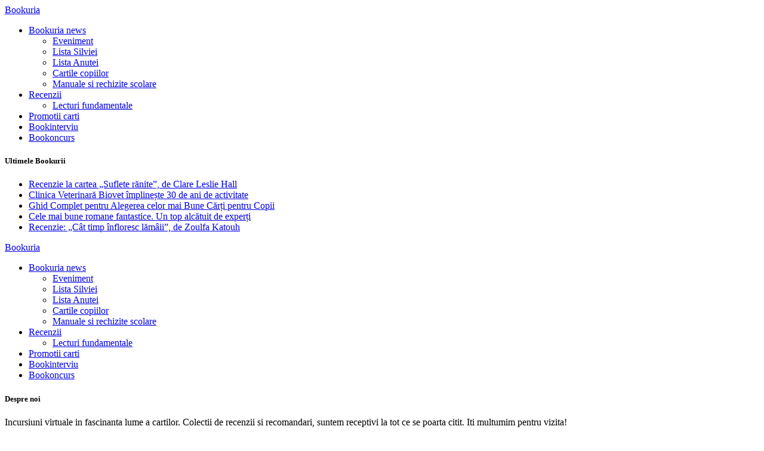

--- FILE ---
content_type: text/html; charset=UTF-8
request_url: https://www.bookuria.info/editura-litera-sarbatoreste-70-de-milioane-de-carti-cu-reduceri-de-pana-la-80/
body_size: 22073
content:
<!doctype html><html lang="en-US"><head><meta charset="UTF-8" /><link data-optimized="2" rel="stylesheet" href="https://www.bookuria.info/wp-content/litespeed/css/3dc0edf8e24108eb1ecea8b9a4c1da55.css?ver=9a791" /><meta name="viewport" content="width=device-width, initial-scale=1" /><link rel="profile" href="https://gmpg.org/xfn/11" /><meta name='robots' content='index, follow, max-image-preview:large, max-snippet:-1, max-video-preview:-1' /><style>img:is([sizes="auto" i], [sizes^="auto," i]) { contain-intrinsic-size: 3000px 1500px }</style><title>Editura Litera sărbătorește 70 de milioane de cărți cu reduceri de până la 80%!</title><meta name="description" content="Editura Litera marchează un moment deosebit în istoria sa - atingerea pragului de 70 de milioane de cărți vândute." /><link rel="canonical" href="https://www.bookuria.info/editura-litera-sarbatoreste-70-de-milioane-de-carti-cu-reduceri-de-pana-la-80/" /><meta property="og:locale" content="en_US" /><meta property="og:type" content="article" /><meta property="og:title" content="Editura Litera sărbătorește 70 de milioane de cărți cu reduceri de până la 80%!" /><meta property="og:description" content="Editura Litera marchează un moment deosebit în istoria sa - atingerea pragului de 70 de milioane de cărți vândute." /><meta property="og:url" content="https://www.bookuria.info/editura-litera-sarbatoreste-70-de-milioane-de-carti-cu-reduceri-de-pana-la-80/" /><meta property="og:site_name" content="Bookuria" /><meta property="article:published_time" content="2023-10-09T07:56:43+00:00" /><meta property="article:modified_time" content="2023-10-09T07:56:46+00:00" /><meta property="og:image" content="https://www.bookuria.info/wp-content/uploads/2023/10/litera-70-milioane-carti-jpg.webp" /><meta property="og:image:width" content="1000" /><meta property="og:image:height" content="1000" /><meta property="og:image:type" content="image/jpeg" /><meta name="author" content="bogdan" /><meta name="twitter:card" content="summary_large_image" /><meta name="twitter:label1" content="Written by" /><meta name="twitter:data1" content="bogdan" /><meta name="twitter:label2" content="Est. reading time" /><meta name="twitter:data2" content="3 minutes" /> <script type="application/ld+json" class="yoast-schema-graph">{"@context":"https://schema.org","@graph":[{"@type":"Article","@id":"https://www.bookuria.info/editura-litera-sarbatoreste-70-de-milioane-de-carti-cu-reduceri-de-pana-la-80/#article","isPartOf":{"@id":"https://www.bookuria.info/editura-litera-sarbatoreste-70-de-milioane-de-carti-cu-reduceri-de-pana-la-80/"},"author":{"name":"bogdan","@id":"https://www.bookuria.info/#/schema/person/a4c34d30d88618ae56f78773f1cb1504"},"headline":"Editura Litera sărbătorește 70 de milioane de cărți cu reduceri de până la 80%!","datePublished":"2023-10-09T07:56:43+00:00","dateModified":"2023-10-09T07:56:46+00:00","mainEntityOfPage":{"@id":"https://www.bookuria.info/editura-litera-sarbatoreste-70-de-milioane-de-carti-cu-reduceri-de-pana-la-80/"},"wordCount":648,"commentCount":0,"publisher":{"@id":"https://www.bookuria.info/#organization"},"image":{"@id":"https://www.bookuria.info/editura-litera-sarbatoreste-70-de-milioane-de-carti-cu-reduceri-de-pana-la-80/#primaryimage"},"thumbnailUrl":"https://i0.wp.com/www.bookuria.info/wp-content/uploads/2023/10/litera-70-milioane-carti-jpg.webp?fit=1000%2C1000&ssl=1","keywords":["cadouri","editura litera","reduceri"],"articleSection":["Carti nepretuite (promotii &amp; reduceri)"],"inLanguage":"en-US","potentialAction":[{"@type":"CommentAction","name":"Comment","target":["https://www.bookuria.info/editura-litera-sarbatoreste-70-de-milioane-de-carti-cu-reduceri-de-pana-la-80/#respond"]}]},{"@type":"WebPage","@id":"https://www.bookuria.info/editura-litera-sarbatoreste-70-de-milioane-de-carti-cu-reduceri-de-pana-la-80/","url":"https://www.bookuria.info/editura-litera-sarbatoreste-70-de-milioane-de-carti-cu-reduceri-de-pana-la-80/","name":"Editura Litera sărbătorește 70 de milioane de cărți cu reduceri de până la 80%!","isPartOf":{"@id":"https://www.bookuria.info/#website"},"primaryImageOfPage":{"@id":"https://www.bookuria.info/editura-litera-sarbatoreste-70-de-milioane-de-carti-cu-reduceri-de-pana-la-80/#primaryimage"},"image":{"@id":"https://www.bookuria.info/editura-litera-sarbatoreste-70-de-milioane-de-carti-cu-reduceri-de-pana-la-80/#primaryimage"},"thumbnailUrl":"https://i0.wp.com/www.bookuria.info/wp-content/uploads/2023/10/litera-70-milioane-carti-jpg.webp?fit=1000%2C1000&ssl=1","datePublished":"2023-10-09T07:56:43+00:00","dateModified":"2023-10-09T07:56:46+00:00","description":"Editura Litera marchează un moment deosebit în istoria sa - atingerea pragului de 70 de milioane de cărți vândute.","breadcrumb":{"@id":"https://www.bookuria.info/editura-litera-sarbatoreste-70-de-milioane-de-carti-cu-reduceri-de-pana-la-80/#breadcrumb"},"inLanguage":"en-US","potentialAction":[{"@type":"ReadAction","target":["https://www.bookuria.info/editura-litera-sarbatoreste-70-de-milioane-de-carti-cu-reduceri-de-pana-la-80/"]}]},{"@type":"ImageObject","inLanguage":"en-US","@id":"https://www.bookuria.info/editura-litera-sarbatoreste-70-de-milioane-de-carti-cu-reduceri-de-pana-la-80/#primaryimage","url":"https://i0.wp.com/www.bookuria.info/wp-content/uploads/2023/10/litera-70-milioane-carti-jpg.webp?fit=1000%2C1000&ssl=1","contentUrl":"https://i0.wp.com/www.bookuria.info/wp-content/uploads/2023/10/litera-70-milioane-carti-jpg.webp?fit=1000%2C1000&ssl=1","width":1000,"height":1000,"caption":"Editura Litera"},{"@type":"BreadcrumbList","@id":"https://www.bookuria.info/editura-litera-sarbatoreste-70-de-milioane-de-carti-cu-reduceri-de-pana-la-80/#breadcrumb","itemListElement":[{"@type":"ListItem","position":1,"name":"Home","item":"https://www.bookuria.info/"},{"@type":"ListItem","position":2,"name":"Editura Litera sărbătorește 70 de milioane de cărți cu reduceri de până la 80%!"}]},{"@type":"WebSite","@id":"https://www.bookuria.info/#website","url":"https://www.bookuria.info/","name":"Bookuria","description":"cu bookurie despre noutati editoriale si culturale","publisher":{"@id":"https://www.bookuria.info/#organization"},"potentialAction":[{"@type":"SearchAction","target":{"@type":"EntryPoint","urlTemplate":"https://www.bookuria.info/?s={search_term_string}"},"query-input":{"@type":"PropertyValueSpecification","valueRequired":true,"valueName":"search_term_string"}}],"inLanguage":"en-US"},{"@type":"Organization","@id":"https://www.bookuria.info/#organization","name":"Bookuria Info","url":"https://www.bookuria.info/","logo":{"@type":"ImageObject","inLanguage":"en-US","@id":"https://www.bookuria.info/#/schema/logo/image/","url":"https://i2.wp.com/www.bookuria.info/wp-content/uploads/2020/01/bookuria_logo_mare_site_A.png?fit=557%2C116&ssl=1","contentUrl":"https://i2.wp.com/www.bookuria.info/wp-content/uploads/2020/01/bookuria_logo_mare_site_A.png?fit=557%2C116&ssl=1","width":557,"height":116,"caption":"Bookuria Info"},"image":{"@id":"https://www.bookuria.info/#/schema/logo/image/"}},{"@type":"Person","@id":"https://www.bookuria.info/#/schema/person/a4c34d30d88618ae56f78773f1cb1504","name":"bogdan","image":{"@type":"ImageObject","inLanguage":"en-US","@id":"https://www.bookuria.info/#/schema/person/image/","url":"https://secure.gravatar.com/avatar/bb1d9ba6288e3f29908054544101875a?s=96&d=mm&r=g","contentUrl":"https://secure.gravatar.com/avatar/bb1d9ba6288e3f29908054544101875a?s=96&d=mm&r=g","caption":"bogdan"},"url":"https://www.bookuria.info/author/bogdan/"}]}</script> <link rel='dns-prefetch' href='//www.googletagmanager.com' /><link rel='dns-prefetch' href='//stats.wp.com' /><link rel='dns-prefetch' href='//jetpack.wordpress.com' /><link rel='dns-prefetch' href='//s0.wp.com' /><link rel='dns-prefetch' href='//public-api.wordpress.com' /><link rel='dns-prefetch' href='//0.gravatar.com' /><link rel='dns-prefetch' href='//1.gravatar.com' /><link rel='dns-prefetch' href='//2.gravatar.com' /><link rel='preconnect' href='//i0.wp.com' /><link rel='preconnect' href='//c0.wp.com' /><link rel="alternate" type="application/rss+xml" title="Bookuria &raquo; Feed" href="https://www.bookuria.info/feed/" /><link rel="alternate" type="application/rss+xml" title="Bookuria &raquo; Comments Feed" href="https://www.bookuria.info/comments/feed/" /><link rel="alternate" type="application/rss+xml" title="Bookuria &raquo; Editura Litera sărbătorește 70 de milioane de cărți cu reduceri de până la 80%! Comments Feed" href="https://www.bookuria.info/editura-litera-sarbatoreste-70-de-milioane-de-carti-cu-reduceri-de-pana-la-80/feed/" /><link rel="preload" href="https://www.bookuria.info/wp-content/plugins/canvas/assets/fonts/canvas-icons.woff" as="font" type="font/woff" crossorigin> <script>window._wpemojiSettings = {"baseUrl":"https:\/\/s.w.org\/images\/core\/emoji\/15.0.3\/72x72\/","ext":".png","svgUrl":"https:\/\/s.w.org\/images\/core\/emoji\/15.0.3\/svg\/","svgExt":".svg","source":{"concatemoji":"https:\/\/www.bookuria.info\/wp-includes\/js\/wp-emoji-release.min.js?ver=6.7.4"}};
/*! This file is auto-generated */
!function(i,n){var o,s,e;function c(e){try{var t={supportTests:e,timestamp:(new Date).valueOf()};sessionStorage.setItem(o,JSON.stringify(t))}catch(e){}}function p(e,t,n){e.clearRect(0,0,e.canvas.width,e.canvas.height),e.fillText(t,0,0);var t=new Uint32Array(e.getImageData(0,0,e.canvas.width,e.canvas.height).data),r=(e.clearRect(0,0,e.canvas.width,e.canvas.height),e.fillText(n,0,0),new Uint32Array(e.getImageData(0,0,e.canvas.width,e.canvas.height).data));return t.every(function(e,t){return e===r[t]})}function u(e,t,n){switch(t){case"flag":return n(e,"\ud83c\udff3\ufe0f\u200d\u26a7\ufe0f","\ud83c\udff3\ufe0f\u200b\u26a7\ufe0f")?!1:!n(e,"\ud83c\uddfa\ud83c\uddf3","\ud83c\uddfa\u200b\ud83c\uddf3")&&!n(e,"\ud83c\udff4\udb40\udc67\udb40\udc62\udb40\udc65\udb40\udc6e\udb40\udc67\udb40\udc7f","\ud83c\udff4\u200b\udb40\udc67\u200b\udb40\udc62\u200b\udb40\udc65\u200b\udb40\udc6e\u200b\udb40\udc67\u200b\udb40\udc7f");case"emoji":return!n(e,"\ud83d\udc26\u200d\u2b1b","\ud83d\udc26\u200b\u2b1b")}return!1}function f(e,t,n){var r="undefined"!=typeof WorkerGlobalScope&&self instanceof WorkerGlobalScope?new OffscreenCanvas(300,150):i.createElement("canvas"),a=r.getContext("2d",{willReadFrequently:!0}),o=(a.textBaseline="top",a.font="600 32px Arial",{});return e.forEach(function(e){o[e]=t(a,e,n)}),o}function t(e){var t=i.createElement("script");t.src=e,t.defer=!0,i.head.appendChild(t)}"undefined"!=typeof Promise&&(o="wpEmojiSettingsSupports",s=["flag","emoji"],n.supports={everything:!0,everythingExceptFlag:!0},e=new Promise(function(e){i.addEventListener("DOMContentLoaded",e,{once:!0})}),new Promise(function(t){var n=function(){try{var e=JSON.parse(sessionStorage.getItem(o));if("object"==typeof e&&"number"==typeof e.timestamp&&(new Date).valueOf()<e.timestamp+604800&&"object"==typeof e.supportTests)return e.supportTests}catch(e){}return null}();if(!n){if("undefined"!=typeof Worker&&"undefined"!=typeof OffscreenCanvas&&"undefined"!=typeof URL&&URL.createObjectURL&&"undefined"!=typeof Blob)try{var e="postMessage("+f.toString()+"("+[JSON.stringify(s),u.toString(),p.toString()].join(",")+"));",r=new Blob([e],{type:"text/javascript"}),a=new Worker(URL.createObjectURL(r),{name:"wpTestEmojiSupports"});return void(a.onmessage=function(e){c(n=e.data),a.terminate(),t(n)})}catch(e){}c(n=f(s,u,p))}t(n)}).then(function(e){for(var t in e)n.supports[t]=e[t],n.supports.everything=n.supports.everything&&n.supports[t],"flag"!==t&&(n.supports.everythingExceptFlag=n.supports.everythingExceptFlag&&n.supports[t]);n.supports.everythingExceptFlag=n.supports.everythingExceptFlag&&!n.supports.flag,n.DOMReady=!1,n.readyCallback=function(){n.DOMReady=!0}}).then(function(){return e}).then(function(){var e;n.supports.everything||(n.readyCallback(),(e=n.source||{}).concatemoji?t(e.concatemoji):e.wpemoji&&e.twemoji&&(t(e.twemoji),t(e.wpemoji)))}))}((window,document),window._wpemojiSettings);</script> <link rel='alternate stylesheet' id='powerkit-icons-css' href='https://www.bookuria.info/wp-content/plugins/powerkit/assets/fonts/powerkit-icons.woff?ver=2.9.7' as='font' type='font/wof' crossorigin /><style id='wp-emoji-styles-inline-css'>img.wp-smiley, img.emoji {
		display: inline !important;
		border: none !important;
		box-shadow: none !important;
		height: 1em !important;
		width: 1em !important;
		margin: 0 0.07em !important;
		vertical-align: -0.1em !important;
		background: none !important;
		padding: 0 !important;
	}</style><link rel='stylesheet' id='mediaelement-css' href='https://c0.wp.com/c/6.7.4/wp-includes/js/mediaelement/mediaelementplayer-legacy.min.css' media='all' /><link rel='stylesheet' id='wp-mediaelement-css' href='https://c0.wp.com/c/6.7.4/wp-includes/js/mediaelement/wp-mediaelement.min.css' media='all' /><style id='jetpack-sharing-buttons-style-inline-css'>.jetpack-sharing-buttons__services-list{display:flex;flex-direction:row;flex-wrap:wrap;gap:0;list-style-type:none;margin:5px;padding:0}.jetpack-sharing-buttons__services-list.has-small-icon-size{font-size:12px}.jetpack-sharing-buttons__services-list.has-normal-icon-size{font-size:16px}.jetpack-sharing-buttons__services-list.has-large-icon-size{font-size:24px}.jetpack-sharing-buttons__services-list.has-huge-icon-size{font-size:36px}@media print{.jetpack-sharing-buttons__services-list{display:none!important}}.editor-styles-wrapper .wp-block-jetpack-sharing-buttons{gap:0;padding-inline-start:0}ul.jetpack-sharing-buttons__services-list.has-background{padding:1.25em 2.375em}</style><style id='classic-theme-styles-inline-css'>/*! This file is auto-generated */
.wp-block-button__link{color:#fff;background-color:#32373c;border-radius:9999px;box-shadow:none;text-decoration:none;padding:calc(.667em + 2px) calc(1.333em + 2px);font-size:1.125em}.wp-block-file__button{background:#32373c;color:#fff;text-decoration:none}</style><style id='global-styles-inline-css'>:root{--wp--preset--aspect-ratio--square: 1;--wp--preset--aspect-ratio--4-3: 4/3;--wp--preset--aspect-ratio--3-4: 3/4;--wp--preset--aspect-ratio--3-2: 3/2;--wp--preset--aspect-ratio--2-3: 2/3;--wp--preset--aspect-ratio--16-9: 16/9;--wp--preset--aspect-ratio--9-16: 9/16;--wp--preset--color--black: #000000;--wp--preset--color--cyan-bluish-gray: #abb8c3;--wp--preset--color--white: #FFFFFF;--wp--preset--color--pale-pink: #f78da7;--wp--preset--color--vivid-red: #cf2e2e;--wp--preset--color--luminous-vivid-orange: #ff6900;--wp--preset--color--luminous-vivid-amber: #fcb900;--wp--preset--color--light-green-cyan: #7bdcb5;--wp--preset--color--vivid-green-cyan: #00d084;--wp--preset--color--pale-cyan-blue: #8ed1fc;--wp--preset--color--vivid-cyan-blue: #0693e3;--wp--preset--color--vivid-purple: #9b51e0;--wp--preset--color--blue: #59BACC;--wp--preset--color--green: #58AD69;--wp--preset--color--orange: #FFBC49;--wp--preset--color--red: #e32c26;--wp--preset--color--gray-50: #f8f9fa;--wp--preset--color--gray-100: #f8f9fb;--wp--preset--color--gray-200: #e9ecef;--wp--preset--color--secondary: #818181;--wp--preset--gradient--vivid-cyan-blue-to-vivid-purple: linear-gradient(135deg,rgba(6,147,227,1) 0%,rgb(155,81,224) 100%);--wp--preset--gradient--light-green-cyan-to-vivid-green-cyan: linear-gradient(135deg,rgb(122,220,180) 0%,rgb(0,208,130) 100%);--wp--preset--gradient--luminous-vivid-amber-to-luminous-vivid-orange: linear-gradient(135deg,rgba(252,185,0,1) 0%,rgba(255,105,0,1) 100%);--wp--preset--gradient--luminous-vivid-orange-to-vivid-red: linear-gradient(135deg,rgba(255,105,0,1) 0%,rgb(207,46,46) 100%);--wp--preset--gradient--very-light-gray-to-cyan-bluish-gray: linear-gradient(135deg,rgb(238,238,238) 0%,rgb(169,184,195) 100%);--wp--preset--gradient--cool-to-warm-spectrum: linear-gradient(135deg,rgb(74,234,220) 0%,rgb(151,120,209) 20%,rgb(207,42,186) 40%,rgb(238,44,130) 60%,rgb(251,105,98) 80%,rgb(254,248,76) 100%);--wp--preset--gradient--blush-light-purple: linear-gradient(135deg,rgb(255,206,236) 0%,rgb(152,150,240) 100%);--wp--preset--gradient--blush-bordeaux: linear-gradient(135deg,rgb(254,205,165) 0%,rgb(254,45,45) 50%,rgb(107,0,62) 100%);--wp--preset--gradient--luminous-dusk: linear-gradient(135deg,rgb(255,203,112) 0%,rgb(199,81,192) 50%,rgb(65,88,208) 100%);--wp--preset--gradient--pale-ocean: linear-gradient(135deg,rgb(255,245,203) 0%,rgb(182,227,212) 50%,rgb(51,167,181) 100%);--wp--preset--gradient--electric-grass: linear-gradient(135deg,rgb(202,248,128) 0%,rgb(113,206,126) 100%);--wp--preset--gradient--midnight: linear-gradient(135deg,rgb(2,3,129) 0%,rgb(40,116,252) 100%);--wp--preset--font-size--small: 13px;--wp--preset--font-size--medium: 20px;--wp--preset--font-size--large: 36px;--wp--preset--font-size--x-large: 42px;--wp--preset--spacing--20: 0.44rem;--wp--preset--spacing--30: 0.67rem;--wp--preset--spacing--40: 1rem;--wp--preset--spacing--50: 1.5rem;--wp--preset--spacing--60: 2.25rem;--wp--preset--spacing--70: 3.38rem;--wp--preset--spacing--80: 5.06rem;--wp--preset--shadow--natural: 6px 6px 9px rgba(0, 0, 0, 0.2);--wp--preset--shadow--deep: 12px 12px 50px rgba(0, 0, 0, 0.4);--wp--preset--shadow--sharp: 6px 6px 0px rgba(0, 0, 0, 0.2);--wp--preset--shadow--outlined: 6px 6px 0px -3px rgba(255, 255, 255, 1), 6px 6px rgba(0, 0, 0, 1);--wp--preset--shadow--crisp: 6px 6px 0px rgba(0, 0, 0, 1);}:where(.is-layout-flex){gap: 0.5em;}:where(.is-layout-grid){gap: 0.5em;}body .is-layout-flex{display: flex;}.is-layout-flex{flex-wrap: wrap;align-items: center;}.is-layout-flex > :is(*, div){margin: 0;}body .is-layout-grid{display: grid;}.is-layout-grid > :is(*, div){margin: 0;}:where(.wp-block-columns.is-layout-flex){gap: 2em;}:where(.wp-block-columns.is-layout-grid){gap: 2em;}:where(.wp-block-post-template.is-layout-flex){gap: 1.25em;}:where(.wp-block-post-template.is-layout-grid){gap: 1.25em;}.has-black-color{color: var(--wp--preset--color--black) !important;}.has-cyan-bluish-gray-color{color: var(--wp--preset--color--cyan-bluish-gray) !important;}.has-white-color{color: var(--wp--preset--color--white) !important;}.has-pale-pink-color{color: var(--wp--preset--color--pale-pink) !important;}.has-vivid-red-color{color: var(--wp--preset--color--vivid-red) !important;}.has-luminous-vivid-orange-color{color: var(--wp--preset--color--luminous-vivid-orange) !important;}.has-luminous-vivid-amber-color{color: var(--wp--preset--color--luminous-vivid-amber) !important;}.has-light-green-cyan-color{color: var(--wp--preset--color--light-green-cyan) !important;}.has-vivid-green-cyan-color{color: var(--wp--preset--color--vivid-green-cyan) !important;}.has-pale-cyan-blue-color{color: var(--wp--preset--color--pale-cyan-blue) !important;}.has-vivid-cyan-blue-color{color: var(--wp--preset--color--vivid-cyan-blue) !important;}.has-vivid-purple-color{color: var(--wp--preset--color--vivid-purple) !important;}.has-black-background-color{background-color: var(--wp--preset--color--black) !important;}.has-cyan-bluish-gray-background-color{background-color: var(--wp--preset--color--cyan-bluish-gray) !important;}.has-white-background-color{background-color: var(--wp--preset--color--white) !important;}.has-pale-pink-background-color{background-color: var(--wp--preset--color--pale-pink) !important;}.has-vivid-red-background-color{background-color: var(--wp--preset--color--vivid-red) !important;}.has-luminous-vivid-orange-background-color{background-color: var(--wp--preset--color--luminous-vivid-orange) !important;}.has-luminous-vivid-amber-background-color{background-color: var(--wp--preset--color--luminous-vivid-amber) !important;}.has-light-green-cyan-background-color{background-color: var(--wp--preset--color--light-green-cyan) !important;}.has-vivid-green-cyan-background-color{background-color: var(--wp--preset--color--vivid-green-cyan) !important;}.has-pale-cyan-blue-background-color{background-color: var(--wp--preset--color--pale-cyan-blue) !important;}.has-vivid-cyan-blue-background-color{background-color: var(--wp--preset--color--vivid-cyan-blue) !important;}.has-vivid-purple-background-color{background-color: var(--wp--preset--color--vivid-purple) !important;}.has-black-border-color{border-color: var(--wp--preset--color--black) !important;}.has-cyan-bluish-gray-border-color{border-color: var(--wp--preset--color--cyan-bluish-gray) !important;}.has-white-border-color{border-color: var(--wp--preset--color--white) !important;}.has-pale-pink-border-color{border-color: var(--wp--preset--color--pale-pink) !important;}.has-vivid-red-border-color{border-color: var(--wp--preset--color--vivid-red) !important;}.has-luminous-vivid-orange-border-color{border-color: var(--wp--preset--color--luminous-vivid-orange) !important;}.has-luminous-vivid-amber-border-color{border-color: var(--wp--preset--color--luminous-vivid-amber) !important;}.has-light-green-cyan-border-color{border-color: var(--wp--preset--color--light-green-cyan) !important;}.has-vivid-green-cyan-border-color{border-color: var(--wp--preset--color--vivid-green-cyan) !important;}.has-pale-cyan-blue-border-color{border-color: var(--wp--preset--color--pale-cyan-blue) !important;}.has-vivid-cyan-blue-border-color{border-color: var(--wp--preset--color--vivid-cyan-blue) !important;}.has-vivid-purple-border-color{border-color: var(--wp--preset--color--vivid-purple) !important;}.has-vivid-cyan-blue-to-vivid-purple-gradient-background{background: var(--wp--preset--gradient--vivid-cyan-blue-to-vivid-purple) !important;}.has-light-green-cyan-to-vivid-green-cyan-gradient-background{background: var(--wp--preset--gradient--light-green-cyan-to-vivid-green-cyan) !important;}.has-luminous-vivid-amber-to-luminous-vivid-orange-gradient-background{background: var(--wp--preset--gradient--luminous-vivid-amber-to-luminous-vivid-orange) !important;}.has-luminous-vivid-orange-to-vivid-red-gradient-background{background: var(--wp--preset--gradient--luminous-vivid-orange-to-vivid-red) !important;}.has-very-light-gray-to-cyan-bluish-gray-gradient-background{background: var(--wp--preset--gradient--very-light-gray-to-cyan-bluish-gray) !important;}.has-cool-to-warm-spectrum-gradient-background{background: var(--wp--preset--gradient--cool-to-warm-spectrum) !important;}.has-blush-light-purple-gradient-background{background: var(--wp--preset--gradient--blush-light-purple) !important;}.has-blush-bordeaux-gradient-background{background: var(--wp--preset--gradient--blush-bordeaux) !important;}.has-luminous-dusk-gradient-background{background: var(--wp--preset--gradient--luminous-dusk) !important;}.has-pale-ocean-gradient-background{background: var(--wp--preset--gradient--pale-ocean) !important;}.has-electric-grass-gradient-background{background: var(--wp--preset--gradient--electric-grass) !important;}.has-midnight-gradient-background{background: var(--wp--preset--gradient--midnight) !important;}.has-small-font-size{font-size: var(--wp--preset--font-size--small) !important;}.has-medium-font-size{font-size: var(--wp--preset--font-size--medium) !important;}.has-large-font-size{font-size: var(--wp--preset--font-size--large) !important;}.has-x-large-font-size{font-size: var(--wp--preset--font-size--x-large) !important;}
:where(.wp-block-columns.is-layout-flex){gap: 2em;}:where(.wp-block-columns.is-layout-grid){gap: 2em;}
:root :where(.wp-block-pullquote){font-size: 1.5em;line-height: 1.6;}
:where(.wp-block-post-template.is-layout-flex){gap: 1.25em;}:where(.wp-block-post-template.is-layout-grid){gap: 1.25em;}</style><style id='csco-styles-inline-css'>.searchwp-live-search-no-min-chars:after { content: "Continue typing" }</style><style id='searchwp-live-search-inline-css'>.searchwp-live-search-result .searchwp-live-search-result--title a {
  font-size: 16px;
}
.searchwp-live-search-result .searchwp-live-search-result--price {
  font-size: 14px;
}
.searchwp-live-search-result .searchwp-live-search-result--add-to-cart .button {
  font-size: 14px;
}</style><link rel='stylesheet' id='st-responsive-css' href='https://www.bookuria.info/wp-content/themes/newsblock/assets/css/responsive.css' media='all' /> <script src="https://c0.wp.com/c/6.7.4/wp-includes/js/jquery/jquery.min.js" id="jquery-core-js"></script> <script src="https://c0.wp.com/c/6.7.4/wp-includes/js/jquery/jquery-migrate.min.js" id="jquery-migrate-js"></script> <script data-optimized="1" src="https://www.bookuria.info/wp-content/litespeed/js/9fc7548070bacb73db63da772f07c3aa.js?ver=cc085" id="advanced-popups-js"></script> <script data-optimized="1" src="https://www.bookuria.info/wp-content/litespeed/js/6c8dcfea94e7a0962c911e05a2e6ff3d.js?ver=00c6c" id="wp-hooks-js"></script> <script data-optimized="1" src="https://www.bookuria.info/wp-content/litespeed/js/379037abed0e49b8594bbd807773c7ee.js?ver=2f36d" id="wp-i18n-js"></script> <script id="wp-i18n-js-after">wp.i18n.setLocaleData( { 'text direction\u0004ltr': [ 'ltr' ] } );</script> <script id="gdpr-js-extra">var GDPR = {"ajaxurl":"https:\/\/www.bookuria.info\/wp-admin\/admin-ajax.php","logouturl":"","i18n":{"aborting":"Aborting","logging_out":"You are being logged out.","continue":"Continue","cancel":"Cancel","ok":"OK","close_account":"Close your account?","close_account_warning":"Your account will be closed and all data will be permanently deleted and cannot be recovered. Are you sure?","are_you_sure":"Are you sure?","policy_disagree":"By disagreeing you will no longer have access to our site and will be logged out."},"is_user_logged_in":"","refresh":"1"};</script> <script data-optimized="1" src="https://www.bookuria.info/wp-content/litespeed/js/eb8dc54922d1988e5047d85d06dbc7d3.js?ver=de031" id="gdpr-js"></script> <script src="https://www.googletagmanager.com/gtag/js?id=UA-34636412-1&amp;ver=6.7.4" id="wk-analytics-script-js"></script> <script id="wk-analytics-script-js-after">function shouldTrack(){
var trackLoggedIn = false;
var loggedIn = false;
if(!loggedIn){
return true;
} else if( trackLoggedIn ) {
return true;
}
return false;
}
function hasWKGoogleAnalyticsCookie() {
return (new RegExp('wp_wk_ga_untrack_' + document.location.hostname)).test(document.cookie);
}
if (!hasWKGoogleAnalyticsCookie() && shouldTrack()) {
//Google Analytics
window.dataLayer = window.dataLayer || [];
function gtag(){dataLayer.push(arguments);}
gtag('js', new Date());
gtag('config', 'UA-34636412-1', { 'anonymize_ip': true });
}</script> <link rel="https://api.w.org/" href="https://www.bookuria.info/wp-json/" /><link rel="alternate" title="JSON" type="application/json" href="https://www.bookuria.info/wp-json/wp/v2/posts/46109" /><link rel="EditURI" type="application/rsd+xml" title="RSD" href="https://www.bookuria.info/xmlrpc.php?rsd" /><meta name="generator" content="WordPress 6.7.4" /><link rel='shortlink' href='https://wp.me/p2Rxtt-bZH' /><link rel="alternate" title="oEmbed (JSON)" type="application/json+oembed" href="https://www.bookuria.info/wp-json/oembed/1.0/embed?url=https%3A%2F%2Fwww.bookuria.info%2Feditura-litera-sarbatoreste-70-de-milioane-de-carti-cu-reduceri-de-pana-la-80%2F" /><link rel="alternate" title="oEmbed (XML)" type="text/xml+oembed" href="https://www.bookuria.info/wp-json/oembed/1.0/embed?url=https%3A%2F%2Fwww.bookuria.info%2Feditura-litera-sarbatoreste-70-de-milioane-de-carti-cu-reduceri-de-pana-la-80%2F&#038;format=xml" /><link rel="preload" href="https://www.bookuria.info/wp-content/plugins/absolute-reviews/fonts/absolute-reviews-icons.woff" as="font" type="font/woff" crossorigin><link rel="preload" href="https://www.bookuria.info/wp-content/plugins/advanced-popups/fonts/advanced-popups-icons.woff" as="font" type="font/woff" crossorigin><style type="text/css" media="all" id="canvas-blocks-dynamic-styles"></style><meta name="generator" content="performance-lab 3.9.0; plugins: "><style>img#wpstats{display:none}</style><style id='csco-theme-typography'>:root {
		/* Base Font */
		--cs-font-base-family: Inter;
		--cs-font-base-size: 1.25rem;
		--cs-font-base-weight: 400;
		--cs-font-base-style: normal;
		--cs-font-base-letter-spacing: normal;
		--cs-font-base-line-height: 1.5;

		/* Primary Font */
		--cs-font-primary-family: Inter;
		--cs-font-primary-size: 0.875rem;
		--cs-font-primary-weight: 800;
		--cs-font-primary-style: normal;
		--cs-font-primary-letter-spacing: -0.025em;
		--cs-font-primary-text-transform: none;

		/* Secondary Font */
		--cs-font-secondary-family: Inter;
		--cs-font-secondary-size: 0.75rem;
		--cs-font-secondary-weight: 400;
		--cs-font-secondary-style: normal;
		--cs-font-secondary-letter-spacing: normal;
		--cs-font-secondary-text-transform: none;

		/* Category Font */
		--cs-font-category-family: Inter;
		--cs-font-category-size: 0.625rem;
		--cs-font-category-weight: 500;
		--cs-font-category-style: normal;
		--cs-font-category-letter-spacing: 0.125em;
		--cs-font-category-text-transform: uppercase;

		/* Post Meta Font */
		--cs-font-post-meta-family: -apple-system, BlinkMacSystemFont, "Segoe UI", Roboto, Oxygen-Sans, Ubuntu, Cantarell, "Helvetica Neue";
		--cs-font-post-meta-size: 0.6255rem;
		--cs-font-post-meta-weight: 400;
		--cs-font-post-meta-style: normal;
		--cs-font-post-meta-letter-spacing: normal;
		--cs-font-post-meta-text-transform: uppercase;

		/* Input Font */
		--cs-font-input-family: Inter;
		--cs-font-input-size: 0.75rem;
		--cs-font-input-line-height: 1.625rem;
		--cs-font-input-weight: 400;
		--cs-font-input-style: normal;
		--cs-font-input-letter-spacing: normal;
		--cs-font-input-text-transform: none;

		/* Post Subbtitle */
		--cs-font-post-subtitle-family: inherit;
		--cs-font-post-subtitle-size: 1.25rem;
		--cs-font-post-subtitle-letter-spacing: normal;

		/* Post Content */
		--cs-font-post-content-family: Inter;
		--cs-font-post-content-size: 2,5rem;
		--cs-font-post-content-letter-spacing: normal;

		/* Summary */
		--cs-font-entry-summary-family: Inter;
		--cs-font-entry-summary-size: 1rem;
		--cs-font-entry-summary-letter-spacing: normal;

		/* Entry Excerpt */
		--cs-font-entry-excerpt-family: Inter;
		--cs-font-entry-excerpt-size: 0.875rem;
		--cs-font-entry-excerpt-letter-spacing: normal;

		/* Logos --------------- */

		/* Main Logo */
		--cs-font-main-logo-family: Inter;
		--cs-font-main-logo-size: 1.5rem;
		--cs-font-main-logo-weight: 700;
		--cs-font-main-logo-style: normal;
		--cs-font-main-logo-letter-spacing: -0.075em;
		--cs-font-main-logo-text-transform: none;

		/* Large Logo */
		--cs-font-large-logo-family: Inter;
		--cs-font-large-logo-size: 1.75rem;
		--cs-font-large-logo-weight: 700;
		--cs-font-large-logo-style: normal;
		--cs-font-large-logo-letter-spacing: -0.075em;
		--cs-font-large-logo-text-transform: none;

		/* Footer Logo */
		--cs-font-footer-logo-family: Inter;
		--cs-font-footer-logo-size: 1.5rem;
		--cs-font-footer-logo-weight: 700;
		--cs-font-footer-logo-style: normal;
		--cs-font-footer-logo-letter-spacing: -0.075em;
		--cs-font-footer-logo-text-transform: none;

		/* Headings --------------- */

		/* Headings */
		--cs-font-headings-family: Inter;
		--cs-font-headings-weight: 800;
		--cs-font-headings-style: normal;
		--cs-font-headings-line-height: 1.25;
		--cs-font-headings-letter-spacing: -0.025em;
		--cs-font-headings-text-transform: none;

		/* Styled Heading */
		--cs-font-styled-heading-line-height: 1.4em;

		/* Decorated Heading */
		--cs-font-decorated-heading-family: Sriracha;
		--cs-font-decorated-heading-font-size: 1.25rem;
		--cs-font-decorated-heading-weight: 400;
		--cs-font-decorated-heading-style: normal;
		--cs-font-decorated-heading-line-height: 1;
		--cs-font-decorated-heading-letter-spacing: -0.05em;
		--cs-font-decorated-heading-text-transform: uppercase;

		/* Menu Font --------------- */

		/* Menu */
		/* Used for main top level menu elements. */
		--cs-font-menu-family: Inter;
		--cs-font-menu-size: 0.875rem;
		--cs-font-menu-weight: 800;
		--cs-font-menu-style: normal;
		--cs-font-menu-letter-spacing: -0.025em;
		--cs-font-menu-text-transform: none;

		/* Submenu Font */
		/* Used for submenu elements. */
		--cs-font-submenu-family: Inter;
		--cs-font-submenu-size: 0.75rem;
		--cs-font-submenu-weight: 400;
		--cs-font-submenu-style: normal;
		--cs-font-submenu-letter-spacing: 0px;
		--cs-font-submenu-text-transform: none;

		/* Section Headings --------------- */
		--cs-font-section-headings-family: Inter;
		--cs-font-section-headings-size: 1.25rem;
		--cs-font-section-headings-weight: 800;
		--cs-font-section-headings-style: normal;
		--cs-font-section-headings-letter-spacing: -0.025em;
		--cs-font-section-headings-text-transform: none;
	}</style> <script type='text/javascript'>!function(f,b,e,v,n,t,s){if(f.fbq)return;n=f.fbq=function(){n.callMethod?
n.callMethod.apply(n,arguments):n.queue.push(arguments)};if(!f._fbq)f._fbq=n;
n.push=n;n.loaded=!0;n.version='2.0';n.queue=[];t=b.createElement(e);t.async=!0;
t.src=v;s=b.getElementsByTagName(e)[0];s.parentNode.insertBefore(t,s)}(window,
document,'script','https://connect.facebook.net/en_US/fbevents.js?v=next');</script>  <script type='text/javascript'>var url = window.location.origin + '?ob=open-bridge';
        fbq('set', 'openbridge', '396530347955853', url);</script> <script type='text/javascript'>fbq('init', '396530347955853', {}, {
    "agent": "wordpress-6.7.4-3.0.16"
})</script><script type='text/javascript'>fbq('track', 'PageView', []);</script> 
<noscript>
<img height="1" width="1" style="display:none" alt="fbpx"
src="https://www.facebook.com/tr?id=396530347955853&ev=PageView&noscript=1" />
</noscript>
<style id="wp-custom-css">.entry-content p a {
	--cs-color-primary: #0066cc;
}
.entry-content p a:hover {
	--cs-color-primary: #ff6600;
}
[data-scheme=dark] .entry-content p a {
	--cs-color-primary: #ffffff;
}
[data-scheme=dark] .entry-content p a:hover {
	--cs-color-primary: #ffffff;
}</style><style id="kirki-inline-styles">:root, [site-data-scheme="default"]{--cs-color-site-background:#FFFFFF;--cs-color-search-background:#f8f9fa;--cs-color-header-background:#ffffff;--cs-color-submenu-background:#FFFFFF;--cs-color-footer-background:#111111;}:root, [data-scheme="default"]{--cs-color-accent:#daf400;--cs-color-accent-contrast:#000000;--cs-color-secondary:#818181;--cs-palette-color-secondary:#818181;--cs-color-secondary-contrast:#000000;--cs-color-styled-heading:#000000;--cs-color-styled-heading-contrast:#ffffff;--cs-color-styled-heading-hover:#daf400;--cs-color-styled-heading-hover-contrast:#000000;--cs-color-styled-category:#daf400;--cs-color-styled-category-contrast:#000000;--cs-color-styled-category-hover:#000000;--cs-color-styled-category-hover-contrast:#FFFFFF;--cs-color-category:#000000;--cs-color-category-hover:#000000;--cs-color-category-underline:#daf400;--cs-color-button:#000000;--cs-color-button-contrast:#FFFFFF;--cs-color-button-hover:#282828;--cs-color-button-hover-contrast:#FFFFFF;--cs-color-overlay-background:rgba(0,0,0,0.25);}[site-data-scheme="dark"]{--cs-color-site-background:#1c1c1c;--cs-color-search-background:#333335;--cs-color-header-background:#1c1c1c;--cs-color-submenu-background:#1c1c1c;--cs-color-footer-background:#1c1c1c;}[data-scheme="dark"]{--cs-color-accent:#daf400;--cs-color-accent-contrast:#000000;--cs-color-secondary:#858585;--cs-palette-color-secondary:#858585;--cs-color-secondary-contrast:#000000;--cs-color-styled-heading:#000000;--cs-color-styled-heading-contrast:#ffffff;--cs-color-styled-heading-hover:#daf400;--cs-color-styled-heading-hover-contrast:#000000;--cs-color-styled-category:#000000;--cs-color-styled-category-contrast:#FFFFFF;--cs-color-styled-category-hover:#daf400;--cs-color-styled-category-hover-contrast:#000000;--cs-color-category:#ffffff;--cs-color-category-hover:#FFFFFF;--cs-color-category-underline:rgba(255,255,255,0);--cs-color-button:#3d3d3d;--cs-color-button-contrast:#FFFFFF;--cs-color-button-hover:#242424;--cs-color-button-hover-contrast:#FFFFFF;--cs-color-overlay-background:rgba(0,0,0,0.25);}:root{--cs-common-border-radius:5px;--cs-primary-border-radius:50px;--cs-secondary-border-radius:100%;--cs-styled-category-border-radius:0;--cs-image-border-radius:0px;--cs-header-height:70px;}:root .cnvs-block-section-heading, [data-scheme="default"] .cnvs-block-section-heading, [data-scheme="dark"] [data-scheme="default"] .cnvs-block-section-heading{--cnvs-section-heading-border-color:#ffffff;}[data-scheme="dark"] .cnvs-block-section-heading{--cnvs-section-heading-border-color:#49494b;}.cs-search__posts{--cs-image-border-radius:50%!important;}.cs-entry__prev-next{--cs-image-border-radius:50%!important;}/* cyrillic-ext */
@font-face {
  font-family: 'Inter';
  font-style: normal;
  font-weight: 400;
  font-display: swap;
  src: url(https://www.bookuria.info/wp-content/fonts/inter/UcC73FwrK3iLTeHuS_nVMrMxCp50SjIa2JL7SUc.woff2) format('woff2');
  unicode-range: U+0460-052F, U+1C80-1C8A, U+20B4, U+2DE0-2DFF, U+A640-A69F, U+FE2E-FE2F;
}
/* cyrillic */
@font-face {
  font-family: 'Inter';
  font-style: normal;
  font-weight: 400;
  font-display: swap;
  src: url(https://www.bookuria.info/wp-content/fonts/inter/UcC73FwrK3iLTeHuS_nVMrMxCp50SjIa0ZL7SUc.woff2) format('woff2');
  unicode-range: U+0301, U+0400-045F, U+0490-0491, U+04B0-04B1, U+2116;
}
/* greek-ext */
@font-face {
  font-family: 'Inter';
  font-style: normal;
  font-weight: 400;
  font-display: swap;
  src: url(https://www.bookuria.info/wp-content/fonts/inter/UcC73FwrK3iLTeHuS_nVMrMxCp50SjIa2ZL7SUc.woff2) format('woff2');
  unicode-range: U+1F00-1FFF;
}
/* greek */
@font-face {
  font-family: 'Inter';
  font-style: normal;
  font-weight: 400;
  font-display: swap;
  src: url(https://www.bookuria.info/wp-content/fonts/inter/UcC73FwrK3iLTeHuS_nVMrMxCp50SjIa1pL7SUc.woff2) format('woff2');
  unicode-range: U+0370-0377, U+037A-037F, U+0384-038A, U+038C, U+038E-03A1, U+03A3-03FF;
}
/* vietnamese */
@font-face {
  font-family: 'Inter';
  font-style: normal;
  font-weight: 400;
  font-display: swap;
  src: url(https://www.bookuria.info/wp-content/fonts/inter/UcC73FwrK3iLTeHuS_nVMrMxCp50SjIa2pL7SUc.woff2) format('woff2');
  unicode-range: U+0102-0103, U+0110-0111, U+0128-0129, U+0168-0169, U+01A0-01A1, U+01AF-01B0, U+0300-0301, U+0303-0304, U+0308-0309, U+0323, U+0329, U+1EA0-1EF9, U+20AB;
}
/* latin-ext */
@font-face {
  font-family: 'Inter';
  font-style: normal;
  font-weight: 400;
  font-display: swap;
  src: url(https://www.bookuria.info/wp-content/fonts/inter/UcC73FwrK3iLTeHuS_nVMrMxCp50SjIa25L7SUc.woff2) format('woff2');
  unicode-range: U+0100-02BA, U+02BD-02C5, U+02C7-02CC, U+02CE-02D7, U+02DD-02FF, U+0304, U+0308, U+0329, U+1D00-1DBF, U+1E00-1E9F, U+1EF2-1EFF, U+2020, U+20A0-20AB, U+20AD-20C0, U+2113, U+2C60-2C7F, U+A720-A7FF;
}
/* latin */
@font-face {
  font-family: 'Inter';
  font-style: normal;
  font-weight: 400;
  font-display: swap;
  src: url(https://www.bookuria.info/wp-content/fonts/inter/UcC73FwrK3iLTeHuS_nVMrMxCp50SjIa1ZL7.woff2) format('woff2');
  unicode-range: U+0000-00FF, U+0131, U+0152-0153, U+02BB-02BC, U+02C6, U+02DA, U+02DC, U+0304, U+0308, U+0329, U+2000-206F, U+20AC, U+2122, U+2191, U+2193, U+2212, U+2215, U+FEFF, U+FFFD;
}
/* cyrillic-ext */
@font-face {
  font-family: 'Inter';
  font-style: normal;
  font-weight: 500;
  font-display: swap;
  src: url(https://www.bookuria.info/wp-content/fonts/inter/UcC73FwrK3iLTeHuS_nVMrMxCp50SjIa2JL7SUc.woff2) format('woff2');
  unicode-range: U+0460-052F, U+1C80-1C8A, U+20B4, U+2DE0-2DFF, U+A640-A69F, U+FE2E-FE2F;
}
/* cyrillic */
@font-face {
  font-family: 'Inter';
  font-style: normal;
  font-weight: 500;
  font-display: swap;
  src: url(https://www.bookuria.info/wp-content/fonts/inter/UcC73FwrK3iLTeHuS_nVMrMxCp50SjIa0ZL7SUc.woff2) format('woff2');
  unicode-range: U+0301, U+0400-045F, U+0490-0491, U+04B0-04B1, U+2116;
}
/* greek-ext */
@font-face {
  font-family: 'Inter';
  font-style: normal;
  font-weight: 500;
  font-display: swap;
  src: url(https://www.bookuria.info/wp-content/fonts/inter/UcC73FwrK3iLTeHuS_nVMrMxCp50SjIa2ZL7SUc.woff2) format('woff2');
  unicode-range: U+1F00-1FFF;
}
/* greek */
@font-face {
  font-family: 'Inter';
  font-style: normal;
  font-weight: 500;
  font-display: swap;
  src: url(https://www.bookuria.info/wp-content/fonts/inter/UcC73FwrK3iLTeHuS_nVMrMxCp50SjIa1pL7SUc.woff2) format('woff2');
  unicode-range: U+0370-0377, U+037A-037F, U+0384-038A, U+038C, U+038E-03A1, U+03A3-03FF;
}
/* vietnamese */
@font-face {
  font-family: 'Inter';
  font-style: normal;
  font-weight: 500;
  font-display: swap;
  src: url(https://www.bookuria.info/wp-content/fonts/inter/UcC73FwrK3iLTeHuS_nVMrMxCp50SjIa2pL7SUc.woff2) format('woff2');
  unicode-range: U+0102-0103, U+0110-0111, U+0128-0129, U+0168-0169, U+01A0-01A1, U+01AF-01B0, U+0300-0301, U+0303-0304, U+0308-0309, U+0323, U+0329, U+1EA0-1EF9, U+20AB;
}
/* latin-ext */
@font-face {
  font-family: 'Inter';
  font-style: normal;
  font-weight: 500;
  font-display: swap;
  src: url(https://www.bookuria.info/wp-content/fonts/inter/UcC73FwrK3iLTeHuS_nVMrMxCp50SjIa25L7SUc.woff2) format('woff2');
  unicode-range: U+0100-02BA, U+02BD-02C5, U+02C7-02CC, U+02CE-02D7, U+02DD-02FF, U+0304, U+0308, U+0329, U+1D00-1DBF, U+1E00-1E9F, U+1EF2-1EFF, U+2020, U+20A0-20AB, U+20AD-20C0, U+2113, U+2C60-2C7F, U+A720-A7FF;
}
/* latin */
@font-face {
  font-family: 'Inter';
  font-style: normal;
  font-weight: 500;
  font-display: swap;
  src: url(https://www.bookuria.info/wp-content/fonts/inter/UcC73FwrK3iLTeHuS_nVMrMxCp50SjIa1ZL7.woff2) format('woff2');
  unicode-range: U+0000-00FF, U+0131, U+0152-0153, U+02BB-02BC, U+02C6, U+02DA, U+02DC, U+0304, U+0308, U+0329, U+2000-206F, U+20AC, U+2122, U+2191, U+2193, U+2212, U+2215, U+FEFF, U+FFFD;
}
/* cyrillic-ext */
@font-face {
  font-family: 'Inter';
  font-style: normal;
  font-weight: 600;
  font-display: swap;
  src: url(https://www.bookuria.info/wp-content/fonts/inter/UcC73FwrK3iLTeHuS_nVMrMxCp50SjIa2JL7SUc.woff2) format('woff2');
  unicode-range: U+0460-052F, U+1C80-1C8A, U+20B4, U+2DE0-2DFF, U+A640-A69F, U+FE2E-FE2F;
}
/* cyrillic */
@font-face {
  font-family: 'Inter';
  font-style: normal;
  font-weight: 600;
  font-display: swap;
  src: url(https://www.bookuria.info/wp-content/fonts/inter/UcC73FwrK3iLTeHuS_nVMrMxCp50SjIa0ZL7SUc.woff2) format('woff2');
  unicode-range: U+0301, U+0400-045F, U+0490-0491, U+04B0-04B1, U+2116;
}
/* greek-ext */
@font-face {
  font-family: 'Inter';
  font-style: normal;
  font-weight: 600;
  font-display: swap;
  src: url(https://www.bookuria.info/wp-content/fonts/inter/UcC73FwrK3iLTeHuS_nVMrMxCp50SjIa2ZL7SUc.woff2) format('woff2');
  unicode-range: U+1F00-1FFF;
}
/* greek */
@font-face {
  font-family: 'Inter';
  font-style: normal;
  font-weight: 600;
  font-display: swap;
  src: url(https://www.bookuria.info/wp-content/fonts/inter/UcC73FwrK3iLTeHuS_nVMrMxCp50SjIa1pL7SUc.woff2) format('woff2');
  unicode-range: U+0370-0377, U+037A-037F, U+0384-038A, U+038C, U+038E-03A1, U+03A3-03FF;
}
/* vietnamese */
@font-face {
  font-family: 'Inter';
  font-style: normal;
  font-weight: 600;
  font-display: swap;
  src: url(https://www.bookuria.info/wp-content/fonts/inter/UcC73FwrK3iLTeHuS_nVMrMxCp50SjIa2pL7SUc.woff2) format('woff2');
  unicode-range: U+0102-0103, U+0110-0111, U+0128-0129, U+0168-0169, U+01A0-01A1, U+01AF-01B0, U+0300-0301, U+0303-0304, U+0308-0309, U+0323, U+0329, U+1EA0-1EF9, U+20AB;
}
/* latin-ext */
@font-face {
  font-family: 'Inter';
  font-style: normal;
  font-weight: 600;
  font-display: swap;
  src: url(https://www.bookuria.info/wp-content/fonts/inter/UcC73FwrK3iLTeHuS_nVMrMxCp50SjIa25L7SUc.woff2) format('woff2');
  unicode-range: U+0100-02BA, U+02BD-02C5, U+02C7-02CC, U+02CE-02D7, U+02DD-02FF, U+0304, U+0308, U+0329, U+1D00-1DBF, U+1E00-1E9F, U+1EF2-1EFF, U+2020, U+20A0-20AB, U+20AD-20C0, U+2113, U+2C60-2C7F, U+A720-A7FF;
}
/* latin */
@font-face {
  font-family: 'Inter';
  font-style: normal;
  font-weight: 600;
  font-display: swap;
  src: url(https://www.bookuria.info/wp-content/fonts/inter/UcC73FwrK3iLTeHuS_nVMrMxCp50SjIa1ZL7.woff2) format('woff2');
  unicode-range: U+0000-00FF, U+0131, U+0152-0153, U+02BB-02BC, U+02C6, U+02DA, U+02DC, U+0304, U+0308, U+0329, U+2000-206F, U+20AC, U+2122, U+2191, U+2193, U+2212, U+2215, U+FEFF, U+FFFD;
}
/* cyrillic-ext */
@font-face {
  font-family: 'Inter';
  font-style: normal;
  font-weight: 700;
  font-display: swap;
  src: url(https://www.bookuria.info/wp-content/fonts/inter/UcC73FwrK3iLTeHuS_nVMrMxCp50SjIa2JL7SUc.woff2) format('woff2');
  unicode-range: U+0460-052F, U+1C80-1C8A, U+20B4, U+2DE0-2DFF, U+A640-A69F, U+FE2E-FE2F;
}
/* cyrillic */
@font-face {
  font-family: 'Inter';
  font-style: normal;
  font-weight: 700;
  font-display: swap;
  src: url(https://www.bookuria.info/wp-content/fonts/inter/UcC73FwrK3iLTeHuS_nVMrMxCp50SjIa0ZL7SUc.woff2) format('woff2');
  unicode-range: U+0301, U+0400-045F, U+0490-0491, U+04B0-04B1, U+2116;
}
/* greek-ext */
@font-face {
  font-family: 'Inter';
  font-style: normal;
  font-weight: 700;
  font-display: swap;
  src: url(https://www.bookuria.info/wp-content/fonts/inter/UcC73FwrK3iLTeHuS_nVMrMxCp50SjIa2ZL7SUc.woff2) format('woff2');
  unicode-range: U+1F00-1FFF;
}
/* greek */
@font-face {
  font-family: 'Inter';
  font-style: normal;
  font-weight: 700;
  font-display: swap;
  src: url(https://www.bookuria.info/wp-content/fonts/inter/UcC73FwrK3iLTeHuS_nVMrMxCp50SjIa1pL7SUc.woff2) format('woff2');
  unicode-range: U+0370-0377, U+037A-037F, U+0384-038A, U+038C, U+038E-03A1, U+03A3-03FF;
}
/* vietnamese */
@font-face {
  font-family: 'Inter';
  font-style: normal;
  font-weight: 700;
  font-display: swap;
  src: url(https://www.bookuria.info/wp-content/fonts/inter/UcC73FwrK3iLTeHuS_nVMrMxCp50SjIa2pL7SUc.woff2) format('woff2');
  unicode-range: U+0102-0103, U+0110-0111, U+0128-0129, U+0168-0169, U+01A0-01A1, U+01AF-01B0, U+0300-0301, U+0303-0304, U+0308-0309, U+0323, U+0329, U+1EA0-1EF9, U+20AB;
}
/* latin-ext */
@font-face {
  font-family: 'Inter';
  font-style: normal;
  font-weight: 700;
  font-display: swap;
  src: url(https://www.bookuria.info/wp-content/fonts/inter/UcC73FwrK3iLTeHuS_nVMrMxCp50SjIa25L7SUc.woff2) format('woff2');
  unicode-range: U+0100-02BA, U+02BD-02C5, U+02C7-02CC, U+02CE-02D7, U+02DD-02FF, U+0304, U+0308, U+0329, U+1D00-1DBF, U+1E00-1E9F, U+1EF2-1EFF, U+2020, U+20A0-20AB, U+20AD-20C0, U+2113, U+2C60-2C7F, U+A720-A7FF;
}
/* latin */
@font-face {
  font-family: 'Inter';
  font-style: normal;
  font-weight: 700;
  font-display: swap;
  src: url(https://www.bookuria.info/wp-content/fonts/inter/UcC73FwrK3iLTeHuS_nVMrMxCp50SjIa1ZL7.woff2) format('woff2');
  unicode-range: U+0000-00FF, U+0131, U+0152-0153, U+02BB-02BC, U+02C6, U+02DA, U+02DC, U+0304, U+0308, U+0329, U+2000-206F, U+20AC, U+2122, U+2191, U+2193, U+2212, U+2215, U+FEFF, U+FFFD;
}
/* cyrillic-ext */
@font-face {
  font-family: 'Inter';
  font-style: normal;
  font-weight: 800;
  font-display: swap;
  src: url(https://www.bookuria.info/wp-content/fonts/inter/UcC73FwrK3iLTeHuS_nVMrMxCp50SjIa2JL7SUc.woff2) format('woff2');
  unicode-range: U+0460-052F, U+1C80-1C8A, U+20B4, U+2DE0-2DFF, U+A640-A69F, U+FE2E-FE2F;
}
/* cyrillic */
@font-face {
  font-family: 'Inter';
  font-style: normal;
  font-weight: 800;
  font-display: swap;
  src: url(https://www.bookuria.info/wp-content/fonts/inter/UcC73FwrK3iLTeHuS_nVMrMxCp50SjIa0ZL7SUc.woff2) format('woff2');
  unicode-range: U+0301, U+0400-045F, U+0490-0491, U+04B0-04B1, U+2116;
}
/* greek-ext */
@font-face {
  font-family: 'Inter';
  font-style: normal;
  font-weight: 800;
  font-display: swap;
  src: url(https://www.bookuria.info/wp-content/fonts/inter/UcC73FwrK3iLTeHuS_nVMrMxCp50SjIa2ZL7SUc.woff2) format('woff2');
  unicode-range: U+1F00-1FFF;
}
/* greek */
@font-face {
  font-family: 'Inter';
  font-style: normal;
  font-weight: 800;
  font-display: swap;
  src: url(https://www.bookuria.info/wp-content/fonts/inter/UcC73FwrK3iLTeHuS_nVMrMxCp50SjIa1pL7SUc.woff2) format('woff2');
  unicode-range: U+0370-0377, U+037A-037F, U+0384-038A, U+038C, U+038E-03A1, U+03A3-03FF;
}
/* vietnamese */
@font-face {
  font-family: 'Inter';
  font-style: normal;
  font-weight: 800;
  font-display: swap;
  src: url(https://www.bookuria.info/wp-content/fonts/inter/UcC73FwrK3iLTeHuS_nVMrMxCp50SjIa2pL7SUc.woff2) format('woff2');
  unicode-range: U+0102-0103, U+0110-0111, U+0128-0129, U+0168-0169, U+01A0-01A1, U+01AF-01B0, U+0300-0301, U+0303-0304, U+0308-0309, U+0323, U+0329, U+1EA0-1EF9, U+20AB;
}
/* latin-ext */
@font-face {
  font-family: 'Inter';
  font-style: normal;
  font-weight: 800;
  font-display: swap;
  src: url(https://www.bookuria.info/wp-content/fonts/inter/UcC73FwrK3iLTeHuS_nVMrMxCp50SjIa25L7SUc.woff2) format('woff2');
  unicode-range: U+0100-02BA, U+02BD-02C5, U+02C7-02CC, U+02CE-02D7, U+02DD-02FF, U+0304, U+0308, U+0329, U+1D00-1DBF, U+1E00-1E9F, U+1EF2-1EFF, U+2020, U+20A0-20AB, U+20AD-20C0, U+2113, U+2C60-2C7F, U+A720-A7FF;
}
/* latin */
@font-face {
  font-family: 'Inter';
  font-style: normal;
  font-weight: 800;
  font-display: swap;
  src: url(https://www.bookuria.info/wp-content/fonts/inter/UcC73FwrK3iLTeHuS_nVMrMxCp50SjIa1ZL7.woff2) format('woff2');
  unicode-range: U+0000-00FF, U+0131, U+0152-0153, U+02BB-02BC, U+02C6, U+02DA, U+02DC, U+0304, U+0308, U+0329, U+2000-206F, U+20AC, U+2122, U+2191, U+2193, U+2212, U+2215, U+FEFF, U+FFFD;
}/* thai */
@font-face {
  font-family: 'Sriracha';
  font-style: normal;
  font-weight: 400;
  font-display: swap;
  src: url(https://www.bookuria.info/wp-content/fonts/sriracha/0nkrC9D4IuYBgWcI9NbLTwHSoQ.woff2) format('woff2');
  unicode-range: U+02D7, U+0303, U+0331, U+0E01-0E5B, U+200C-200D, U+25CC;
}
/* vietnamese */
@font-face {
  font-family: 'Sriracha';
  font-style: normal;
  font-weight: 400;
  font-display: swap;
  src: url(https://www.bookuria.info/wp-content/fonts/sriracha/0nkrC9D4IuYBgWcI9NbQTwHSoQ.woff2) format('woff2');
  unicode-range: U+0102-0103, U+0110-0111, U+0128-0129, U+0168-0169, U+01A0-01A1, U+01AF-01B0, U+0300-0301, U+0303-0304, U+0308-0309, U+0323, U+0329, U+1EA0-1EF9, U+20AB;
}
/* latin-ext */
@font-face {
  font-family: 'Sriracha';
  font-style: normal;
  font-weight: 400;
  font-display: swap;
  src: url(https://www.bookuria.info/wp-content/fonts/sriracha/0nkrC9D4IuYBgWcI9NbRTwHSoQ.woff2) format('woff2');
  unicode-range: U+0100-02BA, U+02BD-02C5, U+02C7-02CC, U+02CE-02D7, U+02DD-02FF, U+0304, U+0308, U+0329, U+1D00-1DBF, U+1E00-1E9F, U+1EF2-1EFF, U+2020, U+20A0-20AB, U+20AD-20C0, U+2113, U+2C60-2C7F, U+A720-A7FF;
}
/* latin */
@font-face {
  font-family: 'Sriracha';
  font-style: normal;
  font-weight: 400;
  font-display: swap;
  src: url(https://www.bookuria.info/wp-content/fonts/sriracha/0nkrC9D4IuYBgWcI9NbfTwE.woff2) format('woff2');
  unicode-range: U+0000-00FF, U+0131, U+0152-0153, U+02BB-02BC, U+02C6, U+02DA, U+02DC, U+0304, U+0308, U+0329, U+2000-206F, U+20AC, U+2122, U+2191, U+2193, U+2212, U+2215, U+FEFF, U+FFFD;
}/* cyrillic-ext */
@font-face {
  font-family: 'Inter';
  font-style: normal;
  font-weight: 400;
  font-display: swap;
  src: url(https://www.bookuria.info/wp-content/fonts/inter/UcC73FwrK3iLTeHuS_nVMrMxCp50SjIa2JL7SUc.woff2) format('woff2');
  unicode-range: U+0460-052F, U+1C80-1C8A, U+20B4, U+2DE0-2DFF, U+A640-A69F, U+FE2E-FE2F;
}
/* cyrillic */
@font-face {
  font-family: 'Inter';
  font-style: normal;
  font-weight: 400;
  font-display: swap;
  src: url(https://www.bookuria.info/wp-content/fonts/inter/UcC73FwrK3iLTeHuS_nVMrMxCp50SjIa0ZL7SUc.woff2) format('woff2');
  unicode-range: U+0301, U+0400-045F, U+0490-0491, U+04B0-04B1, U+2116;
}
/* greek-ext */
@font-face {
  font-family: 'Inter';
  font-style: normal;
  font-weight: 400;
  font-display: swap;
  src: url(https://www.bookuria.info/wp-content/fonts/inter/UcC73FwrK3iLTeHuS_nVMrMxCp50SjIa2ZL7SUc.woff2) format('woff2');
  unicode-range: U+1F00-1FFF;
}
/* greek */
@font-face {
  font-family: 'Inter';
  font-style: normal;
  font-weight: 400;
  font-display: swap;
  src: url(https://www.bookuria.info/wp-content/fonts/inter/UcC73FwrK3iLTeHuS_nVMrMxCp50SjIa1pL7SUc.woff2) format('woff2');
  unicode-range: U+0370-0377, U+037A-037F, U+0384-038A, U+038C, U+038E-03A1, U+03A3-03FF;
}
/* vietnamese */
@font-face {
  font-family: 'Inter';
  font-style: normal;
  font-weight: 400;
  font-display: swap;
  src: url(https://www.bookuria.info/wp-content/fonts/inter/UcC73FwrK3iLTeHuS_nVMrMxCp50SjIa2pL7SUc.woff2) format('woff2');
  unicode-range: U+0102-0103, U+0110-0111, U+0128-0129, U+0168-0169, U+01A0-01A1, U+01AF-01B0, U+0300-0301, U+0303-0304, U+0308-0309, U+0323, U+0329, U+1EA0-1EF9, U+20AB;
}
/* latin-ext */
@font-face {
  font-family: 'Inter';
  font-style: normal;
  font-weight: 400;
  font-display: swap;
  src: url(https://www.bookuria.info/wp-content/fonts/inter/UcC73FwrK3iLTeHuS_nVMrMxCp50SjIa25L7SUc.woff2) format('woff2');
  unicode-range: U+0100-02BA, U+02BD-02C5, U+02C7-02CC, U+02CE-02D7, U+02DD-02FF, U+0304, U+0308, U+0329, U+1D00-1DBF, U+1E00-1E9F, U+1EF2-1EFF, U+2020, U+20A0-20AB, U+20AD-20C0, U+2113, U+2C60-2C7F, U+A720-A7FF;
}
/* latin */
@font-face {
  font-family: 'Inter';
  font-style: normal;
  font-weight: 400;
  font-display: swap;
  src: url(https://www.bookuria.info/wp-content/fonts/inter/UcC73FwrK3iLTeHuS_nVMrMxCp50SjIa1ZL7.woff2) format('woff2');
  unicode-range: U+0000-00FF, U+0131, U+0152-0153, U+02BB-02BC, U+02C6, U+02DA, U+02DC, U+0304, U+0308, U+0329, U+2000-206F, U+20AC, U+2122, U+2191, U+2193, U+2212, U+2215, U+FEFF, U+FFFD;
}
/* cyrillic-ext */
@font-face {
  font-family: 'Inter';
  font-style: normal;
  font-weight: 500;
  font-display: swap;
  src: url(https://www.bookuria.info/wp-content/fonts/inter/UcC73FwrK3iLTeHuS_nVMrMxCp50SjIa2JL7SUc.woff2) format('woff2');
  unicode-range: U+0460-052F, U+1C80-1C8A, U+20B4, U+2DE0-2DFF, U+A640-A69F, U+FE2E-FE2F;
}
/* cyrillic */
@font-face {
  font-family: 'Inter';
  font-style: normal;
  font-weight: 500;
  font-display: swap;
  src: url(https://www.bookuria.info/wp-content/fonts/inter/UcC73FwrK3iLTeHuS_nVMrMxCp50SjIa0ZL7SUc.woff2) format('woff2');
  unicode-range: U+0301, U+0400-045F, U+0490-0491, U+04B0-04B1, U+2116;
}
/* greek-ext */
@font-face {
  font-family: 'Inter';
  font-style: normal;
  font-weight: 500;
  font-display: swap;
  src: url(https://www.bookuria.info/wp-content/fonts/inter/UcC73FwrK3iLTeHuS_nVMrMxCp50SjIa2ZL7SUc.woff2) format('woff2');
  unicode-range: U+1F00-1FFF;
}
/* greek */
@font-face {
  font-family: 'Inter';
  font-style: normal;
  font-weight: 500;
  font-display: swap;
  src: url(https://www.bookuria.info/wp-content/fonts/inter/UcC73FwrK3iLTeHuS_nVMrMxCp50SjIa1pL7SUc.woff2) format('woff2');
  unicode-range: U+0370-0377, U+037A-037F, U+0384-038A, U+038C, U+038E-03A1, U+03A3-03FF;
}
/* vietnamese */
@font-face {
  font-family: 'Inter';
  font-style: normal;
  font-weight: 500;
  font-display: swap;
  src: url(https://www.bookuria.info/wp-content/fonts/inter/UcC73FwrK3iLTeHuS_nVMrMxCp50SjIa2pL7SUc.woff2) format('woff2');
  unicode-range: U+0102-0103, U+0110-0111, U+0128-0129, U+0168-0169, U+01A0-01A1, U+01AF-01B0, U+0300-0301, U+0303-0304, U+0308-0309, U+0323, U+0329, U+1EA0-1EF9, U+20AB;
}
/* latin-ext */
@font-face {
  font-family: 'Inter';
  font-style: normal;
  font-weight: 500;
  font-display: swap;
  src: url(https://www.bookuria.info/wp-content/fonts/inter/UcC73FwrK3iLTeHuS_nVMrMxCp50SjIa25L7SUc.woff2) format('woff2');
  unicode-range: U+0100-02BA, U+02BD-02C5, U+02C7-02CC, U+02CE-02D7, U+02DD-02FF, U+0304, U+0308, U+0329, U+1D00-1DBF, U+1E00-1E9F, U+1EF2-1EFF, U+2020, U+20A0-20AB, U+20AD-20C0, U+2113, U+2C60-2C7F, U+A720-A7FF;
}
/* latin */
@font-face {
  font-family: 'Inter';
  font-style: normal;
  font-weight: 500;
  font-display: swap;
  src: url(https://www.bookuria.info/wp-content/fonts/inter/UcC73FwrK3iLTeHuS_nVMrMxCp50SjIa1ZL7.woff2) format('woff2');
  unicode-range: U+0000-00FF, U+0131, U+0152-0153, U+02BB-02BC, U+02C6, U+02DA, U+02DC, U+0304, U+0308, U+0329, U+2000-206F, U+20AC, U+2122, U+2191, U+2193, U+2212, U+2215, U+FEFF, U+FFFD;
}
/* cyrillic-ext */
@font-face {
  font-family: 'Inter';
  font-style: normal;
  font-weight: 600;
  font-display: swap;
  src: url(https://www.bookuria.info/wp-content/fonts/inter/UcC73FwrK3iLTeHuS_nVMrMxCp50SjIa2JL7SUc.woff2) format('woff2');
  unicode-range: U+0460-052F, U+1C80-1C8A, U+20B4, U+2DE0-2DFF, U+A640-A69F, U+FE2E-FE2F;
}
/* cyrillic */
@font-face {
  font-family: 'Inter';
  font-style: normal;
  font-weight: 600;
  font-display: swap;
  src: url(https://www.bookuria.info/wp-content/fonts/inter/UcC73FwrK3iLTeHuS_nVMrMxCp50SjIa0ZL7SUc.woff2) format('woff2');
  unicode-range: U+0301, U+0400-045F, U+0490-0491, U+04B0-04B1, U+2116;
}
/* greek-ext */
@font-face {
  font-family: 'Inter';
  font-style: normal;
  font-weight: 600;
  font-display: swap;
  src: url(https://www.bookuria.info/wp-content/fonts/inter/UcC73FwrK3iLTeHuS_nVMrMxCp50SjIa2ZL7SUc.woff2) format('woff2');
  unicode-range: U+1F00-1FFF;
}
/* greek */
@font-face {
  font-family: 'Inter';
  font-style: normal;
  font-weight: 600;
  font-display: swap;
  src: url(https://www.bookuria.info/wp-content/fonts/inter/UcC73FwrK3iLTeHuS_nVMrMxCp50SjIa1pL7SUc.woff2) format('woff2');
  unicode-range: U+0370-0377, U+037A-037F, U+0384-038A, U+038C, U+038E-03A1, U+03A3-03FF;
}
/* vietnamese */
@font-face {
  font-family: 'Inter';
  font-style: normal;
  font-weight: 600;
  font-display: swap;
  src: url(https://www.bookuria.info/wp-content/fonts/inter/UcC73FwrK3iLTeHuS_nVMrMxCp50SjIa2pL7SUc.woff2) format('woff2');
  unicode-range: U+0102-0103, U+0110-0111, U+0128-0129, U+0168-0169, U+01A0-01A1, U+01AF-01B0, U+0300-0301, U+0303-0304, U+0308-0309, U+0323, U+0329, U+1EA0-1EF9, U+20AB;
}
/* latin-ext */
@font-face {
  font-family: 'Inter';
  font-style: normal;
  font-weight: 600;
  font-display: swap;
  src: url(https://www.bookuria.info/wp-content/fonts/inter/UcC73FwrK3iLTeHuS_nVMrMxCp50SjIa25L7SUc.woff2) format('woff2');
  unicode-range: U+0100-02BA, U+02BD-02C5, U+02C7-02CC, U+02CE-02D7, U+02DD-02FF, U+0304, U+0308, U+0329, U+1D00-1DBF, U+1E00-1E9F, U+1EF2-1EFF, U+2020, U+20A0-20AB, U+20AD-20C0, U+2113, U+2C60-2C7F, U+A720-A7FF;
}
/* latin */
@font-face {
  font-family: 'Inter';
  font-style: normal;
  font-weight: 600;
  font-display: swap;
  src: url(https://www.bookuria.info/wp-content/fonts/inter/UcC73FwrK3iLTeHuS_nVMrMxCp50SjIa1ZL7.woff2) format('woff2');
  unicode-range: U+0000-00FF, U+0131, U+0152-0153, U+02BB-02BC, U+02C6, U+02DA, U+02DC, U+0304, U+0308, U+0329, U+2000-206F, U+20AC, U+2122, U+2191, U+2193, U+2212, U+2215, U+FEFF, U+FFFD;
}
/* cyrillic-ext */
@font-face {
  font-family: 'Inter';
  font-style: normal;
  font-weight: 700;
  font-display: swap;
  src: url(https://www.bookuria.info/wp-content/fonts/inter/UcC73FwrK3iLTeHuS_nVMrMxCp50SjIa2JL7SUc.woff2) format('woff2');
  unicode-range: U+0460-052F, U+1C80-1C8A, U+20B4, U+2DE0-2DFF, U+A640-A69F, U+FE2E-FE2F;
}
/* cyrillic */
@font-face {
  font-family: 'Inter';
  font-style: normal;
  font-weight: 700;
  font-display: swap;
  src: url(https://www.bookuria.info/wp-content/fonts/inter/UcC73FwrK3iLTeHuS_nVMrMxCp50SjIa0ZL7SUc.woff2) format('woff2');
  unicode-range: U+0301, U+0400-045F, U+0490-0491, U+04B0-04B1, U+2116;
}
/* greek-ext */
@font-face {
  font-family: 'Inter';
  font-style: normal;
  font-weight: 700;
  font-display: swap;
  src: url(https://www.bookuria.info/wp-content/fonts/inter/UcC73FwrK3iLTeHuS_nVMrMxCp50SjIa2ZL7SUc.woff2) format('woff2');
  unicode-range: U+1F00-1FFF;
}
/* greek */
@font-face {
  font-family: 'Inter';
  font-style: normal;
  font-weight: 700;
  font-display: swap;
  src: url(https://www.bookuria.info/wp-content/fonts/inter/UcC73FwrK3iLTeHuS_nVMrMxCp50SjIa1pL7SUc.woff2) format('woff2');
  unicode-range: U+0370-0377, U+037A-037F, U+0384-038A, U+038C, U+038E-03A1, U+03A3-03FF;
}
/* vietnamese */
@font-face {
  font-family: 'Inter';
  font-style: normal;
  font-weight: 700;
  font-display: swap;
  src: url(https://www.bookuria.info/wp-content/fonts/inter/UcC73FwrK3iLTeHuS_nVMrMxCp50SjIa2pL7SUc.woff2) format('woff2');
  unicode-range: U+0102-0103, U+0110-0111, U+0128-0129, U+0168-0169, U+01A0-01A1, U+01AF-01B0, U+0300-0301, U+0303-0304, U+0308-0309, U+0323, U+0329, U+1EA0-1EF9, U+20AB;
}
/* latin-ext */
@font-face {
  font-family: 'Inter';
  font-style: normal;
  font-weight: 700;
  font-display: swap;
  src: url(https://www.bookuria.info/wp-content/fonts/inter/UcC73FwrK3iLTeHuS_nVMrMxCp50SjIa25L7SUc.woff2) format('woff2');
  unicode-range: U+0100-02BA, U+02BD-02C5, U+02C7-02CC, U+02CE-02D7, U+02DD-02FF, U+0304, U+0308, U+0329, U+1D00-1DBF, U+1E00-1E9F, U+1EF2-1EFF, U+2020, U+20A0-20AB, U+20AD-20C0, U+2113, U+2C60-2C7F, U+A720-A7FF;
}
/* latin */
@font-face {
  font-family: 'Inter';
  font-style: normal;
  font-weight: 700;
  font-display: swap;
  src: url(https://www.bookuria.info/wp-content/fonts/inter/UcC73FwrK3iLTeHuS_nVMrMxCp50SjIa1ZL7.woff2) format('woff2');
  unicode-range: U+0000-00FF, U+0131, U+0152-0153, U+02BB-02BC, U+02C6, U+02DA, U+02DC, U+0304, U+0308, U+0329, U+2000-206F, U+20AC, U+2122, U+2191, U+2193, U+2212, U+2215, U+FEFF, U+FFFD;
}
/* cyrillic-ext */
@font-face {
  font-family: 'Inter';
  font-style: normal;
  font-weight: 800;
  font-display: swap;
  src: url(https://www.bookuria.info/wp-content/fonts/inter/UcC73FwrK3iLTeHuS_nVMrMxCp50SjIa2JL7SUc.woff2) format('woff2');
  unicode-range: U+0460-052F, U+1C80-1C8A, U+20B4, U+2DE0-2DFF, U+A640-A69F, U+FE2E-FE2F;
}
/* cyrillic */
@font-face {
  font-family: 'Inter';
  font-style: normal;
  font-weight: 800;
  font-display: swap;
  src: url(https://www.bookuria.info/wp-content/fonts/inter/UcC73FwrK3iLTeHuS_nVMrMxCp50SjIa0ZL7SUc.woff2) format('woff2');
  unicode-range: U+0301, U+0400-045F, U+0490-0491, U+04B0-04B1, U+2116;
}
/* greek-ext */
@font-face {
  font-family: 'Inter';
  font-style: normal;
  font-weight: 800;
  font-display: swap;
  src: url(https://www.bookuria.info/wp-content/fonts/inter/UcC73FwrK3iLTeHuS_nVMrMxCp50SjIa2ZL7SUc.woff2) format('woff2');
  unicode-range: U+1F00-1FFF;
}
/* greek */
@font-face {
  font-family: 'Inter';
  font-style: normal;
  font-weight: 800;
  font-display: swap;
  src: url(https://www.bookuria.info/wp-content/fonts/inter/UcC73FwrK3iLTeHuS_nVMrMxCp50SjIa1pL7SUc.woff2) format('woff2');
  unicode-range: U+0370-0377, U+037A-037F, U+0384-038A, U+038C, U+038E-03A1, U+03A3-03FF;
}
/* vietnamese */
@font-face {
  font-family: 'Inter';
  font-style: normal;
  font-weight: 800;
  font-display: swap;
  src: url(https://www.bookuria.info/wp-content/fonts/inter/UcC73FwrK3iLTeHuS_nVMrMxCp50SjIa2pL7SUc.woff2) format('woff2');
  unicode-range: U+0102-0103, U+0110-0111, U+0128-0129, U+0168-0169, U+01A0-01A1, U+01AF-01B0, U+0300-0301, U+0303-0304, U+0308-0309, U+0323, U+0329, U+1EA0-1EF9, U+20AB;
}
/* latin-ext */
@font-face {
  font-family: 'Inter';
  font-style: normal;
  font-weight: 800;
  font-display: swap;
  src: url(https://www.bookuria.info/wp-content/fonts/inter/UcC73FwrK3iLTeHuS_nVMrMxCp50SjIa25L7SUc.woff2) format('woff2');
  unicode-range: U+0100-02BA, U+02BD-02C5, U+02C7-02CC, U+02CE-02D7, U+02DD-02FF, U+0304, U+0308, U+0329, U+1D00-1DBF, U+1E00-1E9F, U+1EF2-1EFF, U+2020, U+20A0-20AB, U+20AD-20C0, U+2113, U+2C60-2C7F, U+A720-A7FF;
}
/* latin */
@font-face {
  font-family: 'Inter';
  font-style: normal;
  font-weight: 800;
  font-display: swap;
  src: url(https://www.bookuria.info/wp-content/fonts/inter/UcC73FwrK3iLTeHuS_nVMrMxCp50SjIa1ZL7.woff2) format('woff2');
  unicode-range: U+0000-00FF, U+0131, U+0152-0153, U+02BB-02BC, U+02C6, U+02DA, U+02DC, U+0304, U+0308, U+0329, U+2000-206F, U+20AC, U+2122, U+2191, U+2193, U+2212, U+2215, U+FEFF, U+FFFD;
}/* thai */
@font-face {
  font-family: 'Sriracha';
  font-style: normal;
  font-weight: 400;
  font-display: swap;
  src: url(https://www.bookuria.info/wp-content/fonts/sriracha/0nkrC9D4IuYBgWcI9NbLTwHSoQ.woff2) format('woff2');
  unicode-range: U+02D7, U+0303, U+0331, U+0E01-0E5B, U+200C-200D, U+25CC;
}
/* vietnamese */
@font-face {
  font-family: 'Sriracha';
  font-style: normal;
  font-weight: 400;
  font-display: swap;
  src: url(https://www.bookuria.info/wp-content/fonts/sriracha/0nkrC9D4IuYBgWcI9NbQTwHSoQ.woff2) format('woff2');
  unicode-range: U+0102-0103, U+0110-0111, U+0128-0129, U+0168-0169, U+01A0-01A1, U+01AF-01B0, U+0300-0301, U+0303-0304, U+0308-0309, U+0323, U+0329, U+1EA0-1EF9, U+20AB;
}
/* latin-ext */
@font-face {
  font-family: 'Sriracha';
  font-style: normal;
  font-weight: 400;
  font-display: swap;
  src: url(https://www.bookuria.info/wp-content/fonts/sriracha/0nkrC9D4IuYBgWcI9NbRTwHSoQ.woff2) format('woff2');
  unicode-range: U+0100-02BA, U+02BD-02C5, U+02C7-02CC, U+02CE-02D7, U+02DD-02FF, U+0304, U+0308, U+0329, U+1D00-1DBF, U+1E00-1E9F, U+1EF2-1EFF, U+2020, U+20A0-20AB, U+20AD-20C0, U+2113, U+2C60-2C7F, U+A720-A7FF;
}
/* latin */
@font-face {
  font-family: 'Sriracha';
  font-style: normal;
  font-weight: 400;
  font-display: swap;
  src: url(https://www.bookuria.info/wp-content/fonts/sriracha/0nkrC9D4IuYBgWcI9NbfTwE.woff2) format('woff2');
  unicode-range: U+0000-00FF, U+0131, U+0152-0153, U+02BB-02BC, U+02C6, U+02DA, U+02DC, U+0304, U+0308, U+0329, U+2000-206F, U+20AC, U+2122, U+2191, U+2193, U+2212, U+2215, U+FEFF, U+FFFD;
}/* cyrillic-ext */
@font-face {
  font-family: 'Inter';
  font-style: normal;
  font-weight: 400;
  font-display: swap;
  src: url(https://www.bookuria.info/wp-content/fonts/inter/UcC73FwrK3iLTeHuS_nVMrMxCp50SjIa2JL7SUc.woff2) format('woff2');
  unicode-range: U+0460-052F, U+1C80-1C8A, U+20B4, U+2DE0-2DFF, U+A640-A69F, U+FE2E-FE2F;
}
/* cyrillic */
@font-face {
  font-family: 'Inter';
  font-style: normal;
  font-weight: 400;
  font-display: swap;
  src: url(https://www.bookuria.info/wp-content/fonts/inter/UcC73FwrK3iLTeHuS_nVMrMxCp50SjIa0ZL7SUc.woff2) format('woff2');
  unicode-range: U+0301, U+0400-045F, U+0490-0491, U+04B0-04B1, U+2116;
}
/* greek-ext */
@font-face {
  font-family: 'Inter';
  font-style: normal;
  font-weight: 400;
  font-display: swap;
  src: url(https://www.bookuria.info/wp-content/fonts/inter/UcC73FwrK3iLTeHuS_nVMrMxCp50SjIa2ZL7SUc.woff2) format('woff2');
  unicode-range: U+1F00-1FFF;
}
/* greek */
@font-face {
  font-family: 'Inter';
  font-style: normal;
  font-weight: 400;
  font-display: swap;
  src: url(https://www.bookuria.info/wp-content/fonts/inter/UcC73FwrK3iLTeHuS_nVMrMxCp50SjIa1pL7SUc.woff2) format('woff2');
  unicode-range: U+0370-0377, U+037A-037F, U+0384-038A, U+038C, U+038E-03A1, U+03A3-03FF;
}
/* vietnamese */
@font-face {
  font-family: 'Inter';
  font-style: normal;
  font-weight: 400;
  font-display: swap;
  src: url(https://www.bookuria.info/wp-content/fonts/inter/UcC73FwrK3iLTeHuS_nVMrMxCp50SjIa2pL7SUc.woff2) format('woff2');
  unicode-range: U+0102-0103, U+0110-0111, U+0128-0129, U+0168-0169, U+01A0-01A1, U+01AF-01B0, U+0300-0301, U+0303-0304, U+0308-0309, U+0323, U+0329, U+1EA0-1EF9, U+20AB;
}
/* latin-ext */
@font-face {
  font-family: 'Inter';
  font-style: normal;
  font-weight: 400;
  font-display: swap;
  src: url(https://www.bookuria.info/wp-content/fonts/inter/UcC73FwrK3iLTeHuS_nVMrMxCp50SjIa25L7SUc.woff2) format('woff2');
  unicode-range: U+0100-02BA, U+02BD-02C5, U+02C7-02CC, U+02CE-02D7, U+02DD-02FF, U+0304, U+0308, U+0329, U+1D00-1DBF, U+1E00-1E9F, U+1EF2-1EFF, U+2020, U+20A0-20AB, U+20AD-20C0, U+2113, U+2C60-2C7F, U+A720-A7FF;
}
/* latin */
@font-face {
  font-family: 'Inter';
  font-style: normal;
  font-weight: 400;
  font-display: swap;
  src: url(https://www.bookuria.info/wp-content/fonts/inter/UcC73FwrK3iLTeHuS_nVMrMxCp50SjIa1ZL7.woff2) format('woff2');
  unicode-range: U+0000-00FF, U+0131, U+0152-0153, U+02BB-02BC, U+02C6, U+02DA, U+02DC, U+0304, U+0308, U+0329, U+2000-206F, U+20AC, U+2122, U+2191, U+2193, U+2212, U+2215, U+FEFF, U+FFFD;
}
/* cyrillic-ext */
@font-face {
  font-family: 'Inter';
  font-style: normal;
  font-weight: 500;
  font-display: swap;
  src: url(https://www.bookuria.info/wp-content/fonts/inter/UcC73FwrK3iLTeHuS_nVMrMxCp50SjIa2JL7SUc.woff2) format('woff2');
  unicode-range: U+0460-052F, U+1C80-1C8A, U+20B4, U+2DE0-2DFF, U+A640-A69F, U+FE2E-FE2F;
}
/* cyrillic */
@font-face {
  font-family: 'Inter';
  font-style: normal;
  font-weight: 500;
  font-display: swap;
  src: url(https://www.bookuria.info/wp-content/fonts/inter/UcC73FwrK3iLTeHuS_nVMrMxCp50SjIa0ZL7SUc.woff2) format('woff2');
  unicode-range: U+0301, U+0400-045F, U+0490-0491, U+04B0-04B1, U+2116;
}
/* greek-ext */
@font-face {
  font-family: 'Inter';
  font-style: normal;
  font-weight: 500;
  font-display: swap;
  src: url(https://www.bookuria.info/wp-content/fonts/inter/UcC73FwrK3iLTeHuS_nVMrMxCp50SjIa2ZL7SUc.woff2) format('woff2');
  unicode-range: U+1F00-1FFF;
}
/* greek */
@font-face {
  font-family: 'Inter';
  font-style: normal;
  font-weight: 500;
  font-display: swap;
  src: url(https://www.bookuria.info/wp-content/fonts/inter/UcC73FwrK3iLTeHuS_nVMrMxCp50SjIa1pL7SUc.woff2) format('woff2');
  unicode-range: U+0370-0377, U+037A-037F, U+0384-038A, U+038C, U+038E-03A1, U+03A3-03FF;
}
/* vietnamese */
@font-face {
  font-family: 'Inter';
  font-style: normal;
  font-weight: 500;
  font-display: swap;
  src: url(https://www.bookuria.info/wp-content/fonts/inter/UcC73FwrK3iLTeHuS_nVMrMxCp50SjIa2pL7SUc.woff2) format('woff2');
  unicode-range: U+0102-0103, U+0110-0111, U+0128-0129, U+0168-0169, U+01A0-01A1, U+01AF-01B0, U+0300-0301, U+0303-0304, U+0308-0309, U+0323, U+0329, U+1EA0-1EF9, U+20AB;
}
/* latin-ext */
@font-face {
  font-family: 'Inter';
  font-style: normal;
  font-weight: 500;
  font-display: swap;
  src: url(https://www.bookuria.info/wp-content/fonts/inter/UcC73FwrK3iLTeHuS_nVMrMxCp50SjIa25L7SUc.woff2) format('woff2');
  unicode-range: U+0100-02BA, U+02BD-02C5, U+02C7-02CC, U+02CE-02D7, U+02DD-02FF, U+0304, U+0308, U+0329, U+1D00-1DBF, U+1E00-1E9F, U+1EF2-1EFF, U+2020, U+20A0-20AB, U+20AD-20C0, U+2113, U+2C60-2C7F, U+A720-A7FF;
}
/* latin */
@font-face {
  font-family: 'Inter';
  font-style: normal;
  font-weight: 500;
  font-display: swap;
  src: url(https://www.bookuria.info/wp-content/fonts/inter/UcC73FwrK3iLTeHuS_nVMrMxCp50SjIa1ZL7.woff2) format('woff2');
  unicode-range: U+0000-00FF, U+0131, U+0152-0153, U+02BB-02BC, U+02C6, U+02DA, U+02DC, U+0304, U+0308, U+0329, U+2000-206F, U+20AC, U+2122, U+2191, U+2193, U+2212, U+2215, U+FEFF, U+FFFD;
}
/* cyrillic-ext */
@font-face {
  font-family: 'Inter';
  font-style: normal;
  font-weight: 600;
  font-display: swap;
  src: url(https://www.bookuria.info/wp-content/fonts/inter/UcC73FwrK3iLTeHuS_nVMrMxCp50SjIa2JL7SUc.woff2) format('woff2');
  unicode-range: U+0460-052F, U+1C80-1C8A, U+20B4, U+2DE0-2DFF, U+A640-A69F, U+FE2E-FE2F;
}
/* cyrillic */
@font-face {
  font-family: 'Inter';
  font-style: normal;
  font-weight: 600;
  font-display: swap;
  src: url(https://www.bookuria.info/wp-content/fonts/inter/UcC73FwrK3iLTeHuS_nVMrMxCp50SjIa0ZL7SUc.woff2) format('woff2');
  unicode-range: U+0301, U+0400-045F, U+0490-0491, U+04B0-04B1, U+2116;
}
/* greek-ext */
@font-face {
  font-family: 'Inter';
  font-style: normal;
  font-weight: 600;
  font-display: swap;
  src: url(https://www.bookuria.info/wp-content/fonts/inter/UcC73FwrK3iLTeHuS_nVMrMxCp50SjIa2ZL7SUc.woff2) format('woff2');
  unicode-range: U+1F00-1FFF;
}
/* greek */
@font-face {
  font-family: 'Inter';
  font-style: normal;
  font-weight: 600;
  font-display: swap;
  src: url(https://www.bookuria.info/wp-content/fonts/inter/UcC73FwrK3iLTeHuS_nVMrMxCp50SjIa1pL7SUc.woff2) format('woff2');
  unicode-range: U+0370-0377, U+037A-037F, U+0384-038A, U+038C, U+038E-03A1, U+03A3-03FF;
}
/* vietnamese */
@font-face {
  font-family: 'Inter';
  font-style: normal;
  font-weight: 600;
  font-display: swap;
  src: url(https://www.bookuria.info/wp-content/fonts/inter/UcC73FwrK3iLTeHuS_nVMrMxCp50SjIa2pL7SUc.woff2) format('woff2');
  unicode-range: U+0102-0103, U+0110-0111, U+0128-0129, U+0168-0169, U+01A0-01A1, U+01AF-01B0, U+0300-0301, U+0303-0304, U+0308-0309, U+0323, U+0329, U+1EA0-1EF9, U+20AB;
}
/* latin-ext */
@font-face {
  font-family: 'Inter';
  font-style: normal;
  font-weight: 600;
  font-display: swap;
  src: url(https://www.bookuria.info/wp-content/fonts/inter/UcC73FwrK3iLTeHuS_nVMrMxCp50SjIa25L7SUc.woff2) format('woff2');
  unicode-range: U+0100-02BA, U+02BD-02C5, U+02C7-02CC, U+02CE-02D7, U+02DD-02FF, U+0304, U+0308, U+0329, U+1D00-1DBF, U+1E00-1E9F, U+1EF2-1EFF, U+2020, U+20A0-20AB, U+20AD-20C0, U+2113, U+2C60-2C7F, U+A720-A7FF;
}
/* latin */
@font-face {
  font-family: 'Inter';
  font-style: normal;
  font-weight: 600;
  font-display: swap;
  src: url(https://www.bookuria.info/wp-content/fonts/inter/UcC73FwrK3iLTeHuS_nVMrMxCp50SjIa1ZL7.woff2) format('woff2');
  unicode-range: U+0000-00FF, U+0131, U+0152-0153, U+02BB-02BC, U+02C6, U+02DA, U+02DC, U+0304, U+0308, U+0329, U+2000-206F, U+20AC, U+2122, U+2191, U+2193, U+2212, U+2215, U+FEFF, U+FFFD;
}
/* cyrillic-ext */
@font-face {
  font-family: 'Inter';
  font-style: normal;
  font-weight: 700;
  font-display: swap;
  src: url(https://www.bookuria.info/wp-content/fonts/inter/UcC73FwrK3iLTeHuS_nVMrMxCp50SjIa2JL7SUc.woff2) format('woff2');
  unicode-range: U+0460-052F, U+1C80-1C8A, U+20B4, U+2DE0-2DFF, U+A640-A69F, U+FE2E-FE2F;
}
/* cyrillic */
@font-face {
  font-family: 'Inter';
  font-style: normal;
  font-weight: 700;
  font-display: swap;
  src: url(https://www.bookuria.info/wp-content/fonts/inter/UcC73FwrK3iLTeHuS_nVMrMxCp50SjIa0ZL7SUc.woff2) format('woff2');
  unicode-range: U+0301, U+0400-045F, U+0490-0491, U+04B0-04B1, U+2116;
}
/* greek-ext */
@font-face {
  font-family: 'Inter';
  font-style: normal;
  font-weight: 700;
  font-display: swap;
  src: url(https://www.bookuria.info/wp-content/fonts/inter/UcC73FwrK3iLTeHuS_nVMrMxCp50SjIa2ZL7SUc.woff2) format('woff2');
  unicode-range: U+1F00-1FFF;
}
/* greek */
@font-face {
  font-family: 'Inter';
  font-style: normal;
  font-weight: 700;
  font-display: swap;
  src: url(https://www.bookuria.info/wp-content/fonts/inter/UcC73FwrK3iLTeHuS_nVMrMxCp50SjIa1pL7SUc.woff2) format('woff2');
  unicode-range: U+0370-0377, U+037A-037F, U+0384-038A, U+038C, U+038E-03A1, U+03A3-03FF;
}
/* vietnamese */
@font-face {
  font-family: 'Inter';
  font-style: normal;
  font-weight: 700;
  font-display: swap;
  src: url(https://www.bookuria.info/wp-content/fonts/inter/UcC73FwrK3iLTeHuS_nVMrMxCp50SjIa2pL7SUc.woff2) format('woff2');
  unicode-range: U+0102-0103, U+0110-0111, U+0128-0129, U+0168-0169, U+01A0-01A1, U+01AF-01B0, U+0300-0301, U+0303-0304, U+0308-0309, U+0323, U+0329, U+1EA0-1EF9, U+20AB;
}
/* latin-ext */
@font-face {
  font-family: 'Inter';
  font-style: normal;
  font-weight: 700;
  font-display: swap;
  src: url(https://www.bookuria.info/wp-content/fonts/inter/UcC73FwrK3iLTeHuS_nVMrMxCp50SjIa25L7SUc.woff2) format('woff2');
  unicode-range: U+0100-02BA, U+02BD-02C5, U+02C7-02CC, U+02CE-02D7, U+02DD-02FF, U+0304, U+0308, U+0329, U+1D00-1DBF, U+1E00-1E9F, U+1EF2-1EFF, U+2020, U+20A0-20AB, U+20AD-20C0, U+2113, U+2C60-2C7F, U+A720-A7FF;
}
/* latin */
@font-face {
  font-family: 'Inter';
  font-style: normal;
  font-weight: 700;
  font-display: swap;
  src: url(https://www.bookuria.info/wp-content/fonts/inter/UcC73FwrK3iLTeHuS_nVMrMxCp50SjIa1ZL7.woff2) format('woff2');
  unicode-range: U+0000-00FF, U+0131, U+0152-0153, U+02BB-02BC, U+02C6, U+02DA, U+02DC, U+0304, U+0308, U+0329, U+2000-206F, U+20AC, U+2122, U+2191, U+2193, U+2212, U+2215, U+FEFF, U+FFFD;
}
/* cyrillic-ext */
@font-face {
  font-family: 'Inter';
  font-style: normal;
  font-weight: 800;
  font-display: swap;
  src: url(https://www.bookuria.info/wp-content/fonts/inter/UcC73FwrK3iLTeHuS_nVMrMxCp50SjIa2JL7SUc.woff2) format('woff2');
  unicode-range: U+0460-052F, U+1C80-1C8A, U+20B4, U+2DE0-2DFF, U+A640-A69F, U+FE2E-FE2F;
}
/* cyrillic */
@font-face {
  font-family: 'Inter';
  font-style: normal;
  font-weight: 800;
  font-display: swap;
  src: url(https://www.bookuria.info/wp-content/fonts/inter/UcC73FwrK3iLTeHuS_nVMrMxCp50SjIa0ZL7SUc.woff2) format('woff2');
  unicode-range: U+0301, U+0400-045F, U+0490-0491, U+04B0-04B1, U+2116;
}
/* greek-ext */
@font-face {
  font-family: 'Inter';
  font-style: normal;
  font-weight: 800;
  font-display: swap;
  src: url(https://www.bookuria.info/wp-content/fonts/inter/UcC73FwrK3iLTeHuS_nVMrMxCp50SjIa2ZL7SUc.woff2) format('woff2');
  unicode-range: U+1F00-1FFF;
}
/* greek */
@font-face {
  font-family: 'Inter';
  font-style: normal;
  font-weight: 800;
  font-display: swap;
  src: url(https://www.bookuria.info/wp-content/fonts/inter/UcC73FwrK3iLTeHuS_nVMrMxCp50SjIa1pL7SUc.woff2) format('woff2');
  unicode-range: U+0370-0377, U+037A-037F, U+0384-038A, U+038C, U+038E-03A1, U+03A3-03FF;
}
/* vietnamese */
@font-face {
  font-family: 'Inter';
  font-style: normal;
  font-weight: 800;
  font-display: swap;
  src: url(https://www.bookuria.info/wp-content/fonts/inter/UcC73FwrK3iLTeHuS_nVMrMxCp50SjIa2pL7SUc.woff2) format('woff2');
  unicode-range: U+0102-0103, U+0110-0111, U+0128-0129, U+0168-0169, U+01A0-01A1, U+01AF-01B0, U+0300-0301, U+0303-0304, U+0308-0309, U+0323, U+0329, U+1EA0-1EF9, U+20AB;
}
/* latin-ext */
@font-face {
  font-family: 'Inter';
  font-style: normal;
  font-weight: 800;
  font-display: swap;
  src: url(https://www.bookuria.info/wp-content/fonts/inter/UcC73FwrK3iLTeHuS_nVMrMxCp50SjIa25L7SUc.woff2) format('woff2');
  unicode-range: U+0100-02BA, U+02BD-02C5, U+02C7-02CC, U+02CE-02D7, U+02DD-02FF, U+0304, U+0308, U+0329, U+1D00-1DBF, U+1E00-1E9F, U+1EF2-1EFF, U+2020, U+20A0-20AB, U+20AD-20C0, U+2113, U+2C60-2C7F, U+A720-A7FF;
}
/* latin */
@font-face {
  font-family: 'Inter';
  font-style: normal;
  font-weight: 800;
  font-display: swap;
  src: url(https://www.bookuria.info/wp-content/fonts/inter/UcC73FwrK3iLTeHuS_nVMrMxCp50SjIa1ZL7.woff2) format('woff2');
  unicode-range: U+0000-00FF, U+0131, U+0152-0153, U+02BB-02BC, U+02C6, U+02DA, U+02DC, U+0304, U+0308, U+0329, U+2000-206F, U+20AC, U+2122, U+2191, U+2193, U+2212, U+2215, U+FEFF, U+FFFD;
}/* thai */
@font-face {
  font-family: 'Sriracha';
  font-style: normal;
  font-weight: 400;
  font-display: swap;
  src: url(https://www.bookuria.info/wp-content/fonts/sriracha/0nkrC9D4IuYBgWcI9NbLTwHSoQ.woff2) format('woff2');
  unicode-range: U+02D7, U+0303, U+0331, U+0E01-0E5B, U+200C-200D, U+25CC;
}
/* vietnamese */
@font-face {
  font-family: 'Sriracha';
  font-style: normal;
  font-weight: 400;
  font-display: swap;
  src: url(https://www.bookuria.info/wp-content/fonts/sriracha/0nkrC9D4IuYBgWcI9NbQTwHSoQ.woff2) format('woff2');
  unicode-range: U+0102-0103, U+0110-0111, U+0128-0129, U+0168-0169, U+01A0-01A1, U+01AF-01B0, U+0300-0301, U+0303-0304, U+0308-0309, U+0323, U+0329, U+1EA0-1EF9, U+20AB;
}
/* latin-ext */
@font-face {
  font-family: 'Sriracha';
  font-style: normal;
  font-weight: 400;
  font-display: swap;
  src: url(https://www.bookuria.info/wp-content/fonts/sriracha/0nkrC9D4IuYBgWcI9NbRTwHSoQ.woff2) format('woff2');
  unicode-range: U+0100-02BA, U+02BD-02C5, U+02C7-02CC, U+02CE-02D7, U+02DD-02FF, U+0304, U+0308, U+0329, U+1D00-1DBF, U+1E00-1E9F, U+1EF2-1EFF, U+2020, U+20A0-20AB, U+20AD-20C0, U+2113, U+2C60-2C7F, U+A720-A7FF;
}
/* latin */
@font-face {
  font-family: 'Sriracha';
  font-style: normal;
  font-weight: 400;
  font-display: swap;
  src: url(https://www.bookuria.info/wp-content/fonts/sriracha/0nkrC9D4IuYBgWcI9NbfTwE.woff2) format('woff2');
  unicode-range: U+0000-00FF, U+0131, U+0152-0153, U+02BB-02BC, U+02C6, U+02DA, U+02DC, U+0304, U+0308, U+0329, U+2000-206F, U+20AC, U+2122, U+2191, U+2193, U+2212, U+2215, U+FEFF, U+FFFD;
}</style></head><body class="post-template-default single single-post postid-46109 single-format-standard wp-embed-responsive hidpi-on cs-page-layout-right cs-navbar-sticky-enabled cs-navbar-smart-enabled cs-sticky-sidebar-enabled cs-stick-to-bottom" data-scheme='default' site-data-scheme='default'><div class="cs-site-overlay"></div><div class="cs-offcanvas"><div class="cs-offcanvas__header" data-scheme="default"><nav class="cs-offcanvas__nav"><div class="cs-logo ">
<a class="cs-header__logo cs-logo-once " href="https://www.bookuria.info/">
Bookuria			</a></div>
<span class="cs-offcanvas__toggle" role="button"><i class="cs-icon cs-icon-x"></i></span></nav></div><aside class="cs-offcanvas__sidebar"><div class="cs-offcanvas__inner cs-offcanvas__area cs-widget-area"><div class="widget widget_nav_menu cs-d-lg-none"><div class="menu-meniu_1_grimag-container"><ul id="menu-meniu_1_grimag" class="menu"><li id="menu-item-27602" class="menu-item menu-item-type-taxonomy menu-item-object-category menu-item-has-children menu-item-27602"><a href="https://www.bookuria.info/category/bookuria-news/">Bookuria news</a><ul class="sub-menu"><li id="menu-item-27614" class="menu-item menu-item-type-taxonomy menu-item-object-category menu-item-27614"><a href="https://www.bookuria.info/category/eveniment-2/">Eveniment</a></li><li id="menu-item-44364" class="menu-item menu-item-type-taxonomy menu-item-object-category menu-item-44364"><a href="https://www.bookuria.info/category/lista-silviei/">Lista Silviei</a></li><li id="menu-item-27620" class="menu-item menu-item-type-taxonomy menu-item-object-category menu-item-27620"><a href="https://www.bookuria.info/category/lista-anutei/">Lista Anutei</a></li><li id="menu-item-27609" class="menu-item menu-item-type-taxonomy menu-item-object-category menu-item-27609"><a href="https://www.bookuria.info/category/cartile-copiilor/">Cartile copiilor</a></li><li id="menu-item-27629" class="menu-item menu-item-type-taxonomy menu-item-object-category menu-item-27629"><a href="https://www.bookuria.info/category/toate-cartile/manuale-si-rechizite-scolare/">Manuale si rechizite scolare</a></li></ul></li><li id="menu-item-27625" class="menu-item menu-item-type-taxonomy menu-item-object-category menu-item-has-children menu-item-27625"><a href="https://www.bookuria.info/category/recenziile-noastre/">Recenzii</a><ul class="sub-menu"><li id="menu-item-30849" class="menu-item menu-item-type-taxonomy menu-item-object-category menu-item-30849"><a href="https://www.bookuria.info/category/lecturi-fundamentale/">Lecturi fundamentale</a></li></ul></li><li id="menu-item-27607" class="menu-item menu-item-type-taxonomy menu-item-object-category current-post-ancestor current-menu-parent current-post-parent menu-item-27607"><a href="https://www.bookuria.info/category/carti-nepretuite-promotii-reduceri/">Promotii carti</a></li><li id="menu-item-27598" class="menu-item menu-item-type-taxonomy menu-item-object-category menu-item-27598"><a href="https://www.bookuria.info/category/bookinterviu/">Bookinterviu</a></li><li id="menu-item-27600" class="menu-item menu-item-type-taxonomy menu-item-object-category menu-item-27600"><a href="https://www.bookuria.info/category/bookoncurs/">Bookoncurs</a></li></ul></div></div><div class="widget recent-posts-2 widget_recent_entries"><h5 class="cs-section-heading cnvs-block-section-heading is-style-cnvs-block-section-heading-default halignleft  "><span class="cnvs-section-title"><span>Ultimele Bookurii</span></span></h5><ul><li>
<a href="https://www.bookuria.info/recenzie-suflete-ranite-de-clare-leslie-hall/">Recenzie la cartea „Suflete rănite”, de Clare Leslie Hall</a></li><li>
<a href="https://www.bookuria.info/clinica-veterinara-biovet-implineste-30-de-ani-de-activitate/">Clinica Veterinară Biovet împlinește 30 de ani de activitate</a></li><li>
<a href="https://www.bookuria.info/ghid-complet-pentru-alegerea-celor-mai-bune-carti-pentru-copii/">Ghid Complet pentru Alegerea celor mai Bune Cărți pentru Copii</a></li><li>
<a href="https://www.bookuria.info/cele-mai-bune-romane-fantastice-un-top-alcatuit-de-experti/">Cele mai bune romane fantastice. Un top alcătuit de experți</a></li><li>
<a href="https://www.bookuria.info/recenzie-cat-timp-infloresc-lamaii-de-zoulfa-katouh/">Recenzie: „Cât timp înfloresc lămâii”, de Zoulfa Katouh</a></li></ul></div></div></aside></div><div id="page" class="cs-site"><div class="cs-site-inner"><header class="cs-header cs-header-one" data-scheme="default"><div class="cs-container"><div class="cs-header__inner cs-header__inner-desktop"><div class="cs-header__col cs-col-left">
<span class="cs-header__offcanvas-toggle " role="button">
<i class="cs-icon cs-icon-menu"></i>
</span><div class="cs-logo ">
<a class="cs-header__logo cs-logo-once " href="https://www.bookuria.info/">
Bookuria			</a></div><nav class="cs-header__nav"><ul id="menu-meniu_1_grimag-1" class="cs-header__nav-inner"><li class="menu-item menu-item-type-taxonomy menu-item-object-category menu-item-has-children menu-item-27602"><a href="https://www.bookuria.info/category/bookuria-news/"><span>Bookuria news</span></a><ul class="sub-menu" data-scheme="default"><li class="menu-item menu-item-type-taxonomy menu-item-object-category menu-item-27614"><a href="https://www.bookuria.info/category/eveniment-2/">Eveniment</a></li><li class="menu-item menu-item-type-taxonomy menu-item-object-category menu-item-44364"><a href="https://www.bookuria.info/category/lista-silviei/">Lista Silviei</a></li><li class="menu-item menu-item-type-taxonomy menu-item-object-category menu-item-27620"><a href="https://www.bookuria.info/category/lista-anutei/">Lista Anutei</a></li><li class="menu-item menu-item-type-taxonomy menu-item-object-category menu-item-27609"><a href="https://www.bookuria.info/category/cartile-copiilor/">Cartile copiilor</a></li><li class="menu-item menu-item-type-taxonomy menu-item-object-category menu-item-27629"><a href="https://www.bookuria.info/category/toate-cartile/manuale-si-rechizite-scolare/">Manuale si rechizite scolare</a></li></ul></li><li class="menu-item menu-item-type-taxonomy menu-item-object-category menu-item-has-children menu-item-27625"><a href="https://www.bookuria.info/category/recenziile-noastre/"><span>Recenzii</span></a><ul class="sub-menu" data-scheme="default"><li class="menu-item menu-item-type-taxonomy menu-item-object-category menu-item-30849"><a href="https://www.bookuria.info/category/lecturi-fundamentale/">Lecturi fundamentale</a></li></ul></li><li class="menu-item menu-item-type-taxonomy menu-item-object-category current-post-ancestor current-menu-parent current-post-parent menu-item-27607"><a href="https://www.bookuria.info/category/carti-nepretuite-promotii-reduceri/"><span>Promotii carti</span></a></li><li class="menu-item menu-item-type-taxonomy menu-item-object-category menu-item-27598"><a href="https://www.bookuria.info/category/bookinterviu/"><span>Bookinterviu</span></a></li><li class="menu-item menu-item-type-taxonomy menu-item-object-category menu-item-27600"><a href="https://www.bookuria.info/category/bookoncurs/"><span>Bookoncurs</span></a></li></ul></nav><div class="cs-header__multi-column cs-site-submenu section-heading-default-style-1">
<span class="cs-header__multi-column-toggle"><i class="cs-icon cs-icon-more-horizontal"></i>
</span><div class="cs-header__multi-column-container" data-scheme="default"><div class="cs-header__multi-column-row"><div class="cs-header__multi-column-col cs-header__widgets-column cs-widget-area"><div class="widget text-39 widget_text"><div class="textwidget"></div></div></div><div class="cs-header__multi-column-col cs-header__widgets-column cs-widget-area"><div class="widget text-32 widget_text"><h5 class="cs-section-heading cnvs-block-section-heading is-style-cnvs-block-section-heading-default halignleft  "><span class="cnvs-section-title"><span>Despre noi</span></span></h5><div class="textwidget">Incursiuni virtuale in fascinanta lume a cartilor. Colectii de recenzii si recomandari, suntem receptivi la tot ce se poarta citit. Iti multumim pentru vizita!</div></div></div><div class="cs-header__multi-column-col cs-header__widgets-column cs-widget-area"><div class="widget text-33 widget_text"><div class="textwidget"></div></div></div></div></div></div></div><div class="cs-header__col cs-col-right">
<span role="button" class="cs-header__scheme-toggle cs-site-scheme-toggle">
<i class="cs-header__scheme-toggle-icon cs-icon cs-icon-sun"></i>
<span class="cs-header__scheme-toggle-element"></span>
<i class="cs-header__scheme-toggle-icon cs-icon cs-icon-moon"></i>
</span>
<span class="cs-header__search-toggle" role="button">
<i class="cs-icon cs-icon-search"></i>
</span><div class="cs-header__single-column cs-site-submenu section-heading-default-style-1">
<span class="cs-header__single-column-label">Follow</span><div class="cs-header__widgets" data-scheme="default"><div class="cs-header__widgets-content cs-header__widgets-column cs-widget-area"><div class="widget text-48 widget_text"><div class="textwidget"><p><a href="https://www.bookuria.info/politica-de-confidentialitate/" target="_blank" rel="noopener">Politica de Confidentialitate</a></p><p><a href="https://www.bookuria.info/politica-de-utilizare-cookie-uri/" target="_blank" rel="noopener">Politica de utilizare Cookie-uri</a></p></div></div></div></div></div></div></div><div class="cs-header__inner cs-header__inner-mobile"><div class="cs-header__col cs-col-left">
<span class="cs-header__offcanvas-toggle " role="button">
<i class="cs-icon cs-icon-menu"></i>
</span></div><div class="cs-header__col cs-col-center"><div class="cs-logo ">
<a class="cs-header__logo cs-logo-once " href="https://www.bookuria.info/">
Bookuria			</a></div></div><div class="cs-header__col cs-col-right">
<span role="button" class="cs-header__scheme-toggle cs-header__scheme-toggle-mobile cs-site-scheme-toggle">
<i class="cs-header__scheme-toggle-icon cs-icon cs-icon-sun"></i>
<i class="cs-header__scheme-toggle-icon cs-icon cs-icon-moon"></i>
</span>
<span class="cs-header__search-toggle" role="button">
<i class="cs-icon cs-icon-search"></i>
</span></div></div></div><div class="cs-search" data-scheme="default"><div class="cs-container"><form role="search" method="get" class="cs-search__nav-form" action="https://www.bookuria.info/"><div class="cs-search__group">
<button class="cs-search__submit">
<i class="cs-icon cs-icon-search"></i>
</button><input data-swpparentel=".cs-header .cs-search-live-result" required class="cs-search__input" data-swplive="true" type="search" value="" name="s" placeholder="Enter your search topic"><button class="cs-search__close">
<i class="cs-icon cs-icon-x"></i>
</button></div></form><div class="cs-search__content"><div class="cs-search__posts"><h5 class="cs-section-heading cnvs-block-section-heading is-style-cnvs-block-section-heading-default halignleft  "><span class="cnvs-section-title"><span>The Latest</span></span></h5><div class="cs-search__posts-wrapper"><article class="post-46186 post type-post status-publish format-standard has-post-thumbnail category-recenziile-noastre tag-clare-leslie-hall tag-recenzii cs-entry cs-video-wrap"><div class="cs-entry__outer"><div class="cs-entry__inner cs-entry__thumbnail cs-entry__overlay cs-overlay-ratio cs-ratio-square" data-scheme="inverse"><div class="cs-overlay-background cs-overlay-transparent">
<img width="110" height="110" src="[data-uri]" class="attachment-csco-small size-csco-small pk-lazyload wp-post-image" alt="" decoding="async" data-pk-sizes="auto" data-ls-sizes="(max-width: 110px) 100vw, 110px" data-pk-src="https://i0.wp.com/www.bookuria.info/wp-content/uploads/2025/07/suflete.jpg?resize=110%2C110&amp;ssl=1" data-pk-srcset="https://i0.wp.com/www.bookuria.info/wp-content/uploads/2025/07/suflete.jpg?resize=150%2C150&amp;ssl=1 150w, https://i0.wp.com/www.bookuria.info/wp-content/uploads/2025/07/suflete.jpg?resize=80%2C80&amp;ssl=1 80w, https://i0.wp.com/www.bookuria.info/wp-content/uploads/2025/07/suflete.jpg?resize=110%2C110&amp;ssl=1 110w, https://i0.wp.com/www.bookuria.info/wp-content/uploads/2025/07/suflete.jpg?resize=160%2C160&amp;ssl=1 160w, https://i0.wp.com/www.bookuria.info/wp-content/uploads/2025/07/suflete.jpg?resize=450%2C450&amp;ssl=1 450w, https://i0.wp.com/www.bookuria.info/wp-content/uploads/2025/07/suflete.jpg?resize=220%2C220&amp;ssl=1 220w, https://i0.wp.com/www.bookuria.info/wp-content/uploads/2025/07/suflete.jpg?resize=300%2C300&amp;ssl=1 300w" /></div><a href="https://www.bookuria.info/recenzie-suflete-ranite-de-clare-leslie-hall/" class="cs-overlay-link"></a></div><div class="cs-entry__inner cs-entry__content"><h6 class="cs-entry__title"><a href="https://www.bookuria.info/recenzie-suflete-ranite-de-clare-leslie-hall/">Recenzie la cartea „Suflete rănite”, de Clare Leslie Hall</a></h6><div class="cs-entry__post-meta" ><div class="cs-meta-category"><ul class="post-categories"><li><a href="https://www.bookuria.info/category/recenziile-noastre/" rel="category tag">Recenziile noastre</a></li></ul></div><div class="cs-meta-author"><a class="cs-meta-author-inner url fn n" href="https://www.bookuria.info/author/roxana-ichim/" title="View all posts by Roxana Ichim Istudor"><span class="cs-by">by</span><span class="cs-author">Roxana Ichim Istudor</span></a></div><div class="cs-meta-date">July 18, 2025</div><div class="cs-meta-reading-time"><span class="cs-meta-icon"><i class="cs-icon cs-icon-clock"></i></span>2 minute read</div><div class="cs-meta-comments"><span class="cs-meta-icon"><i class="cs-icon cs-icon-message-square"></i></span><a href="https://www.bookuria.info/recenzie-suflete-ranite-de-clare-leslie-hall/#respond" class="comments-link" >No comments</a></div></div></div></div></article><article class="post-46180 post type-post status-publish format-standard has-post-thumbnail category-bookuria-news tag-aniversare tag-biovet cs-entry cs-video-wrap"><div class="cs-entry__outer"><div class="cs-entry__inner cs-entry__thumbnail cs-entry__overlay cs-overlay-ratio cs-ratio-square" data-scheme="inverse"><div class="cs-overlay-background cs-overlay-transparent">
<img width="110" height="110" src="[data-uri]" class="attachment-csco-small size-csco-small pk-lazyload wp-post-image" alt="" decoding="async" data-pk-sizes="auto" data-ls-sizes="(max-width: 110px) 100vw, 110px" data-pk-src="https://i0.wp.com/www.bookuria.info/wp-content/uploads/2024/12/banner-30-ani.jpg?resize=110%2C110&amp;ssl=1" data-pk-srcset="https://i0.wp.com/www.bookuria.info/wp-content/uploads/2024/12/banner-30-ani.jpg?resize=150%2C150&amp;ssl=1 150w, https://i0.wp.com/www.bookuria.info/wp-content/uploads/2024/12/banner-30-ani.jpg?resize=80%2C80&amp;ssl=1 80w, https://i0.wp.com/www.bookuria.info/wp-content/uploads/2024/12/banner-30-ani.jpg?resize=110%2C110&amp;ssl=1 110w, https://i0.wp.com/www.bookuria.info/wp-content/uploads/2024/12/banner-30-ani.jpg?resize=160%2C160&amp;ssl=1 160w, https://i0.wp.com/www.bookuria.info/wp-content/uploads/2024/12/banner-30-ani.jpg?resize=220%2C220&amp;ssl=1 220w, https://i0.wp.com/www.bookuria.info/wp-content/uploads/2024/12/banner-30-ani.jpg?resize=300%2C300&amp;ssl=1 300w" /></div><a href="https://www.bookuria.info/clinica-veterinara-biovet-implineste-30-de-ani-de-activitate/" class="cs-overlay-link"></a></div><div class="cs-entry__inner cs-entry__content"><h6 class="cs-entry__title"><a href="https://www.bookuria.info/clinica-veterinara-biovet-implineste-30-de-ani-de-activitate/">Clinica Veterinară Biovet împlinește 30 de ani de activitate</a></h6><div class="cs-entry__post-meta" ><div class="cs-meta-category"><ul class="post-categories"><li><a href="https://www.bookuria.info/category/bookuria-news/" rel="category tag">Bookuria news</a></li></ul></div><div class="cs-meta-author"><a class="cs-meta-author-inner url fn n" href="https://www.bookuria.info/author/bogdan/" title="View all posts by bogdan"><span class="cs-by">by</span><span class="cs-author">bogdan</span></a></div><div class="cs-meta-date">December 17, 2024</div><div class="cs-meta-reading-time"><span class="cs-meta-icon"><i class="cs-icon cs-icon-clock"></i></span>2 minute read</div><div class="cs-meta-comments"><span class="cs-meta-icon"><i class="cs-icon cs-icon-message-square"></i></span><a href="https://www.bookuria.info/clinica-veterinara-biovet-implineste-30-de-ani-de-activitate/#respond" class="comments-link" >No comments</a></div></div></div></div></article><article class="post-46176 post type-post status-publish format-standard has-post-thumbnail category-cartile-copiilor category-top-carti tag-carti-pentru-copii tag-cover tag-povesti cs-entry cs-video-wrap"><div class="cs-entry__outer"><div class="cs-entry__inner cs-entry__thumbnail cs-entry__overlay cs-overlay-ratio cs-ratio-square" data-scheme="inverse"><div class="cs-overlay-background cs-overlay-transparent">
<img width="110" height="110" src="[data-uri]" class="attachment-csco-small size-csco-small pk-lazyload wp-post-image" alt="" decoding="async" data-pk-sizes="auto" data-ls-sizes="(max-width: 110px) 100vw, 110px" data-pk-src="https://i0.wp.com/www.bookuria.info/wp-content/uploads/2024/10/carti-copii.jpg?resize=110%2C110&amp;ssl=1" data-pk-srcset="https://i0.wp.com/www.bookuria.info/wp-content/uploads/2024/10/carti-copii.jpg?w=1024&amp;ssl=1 1024w, https://i0.wp.com/www.bookuria.info/wp-content/uploads/2024/10/carti-copii.jpg?resize=150%2C150&amp;ssl=1 150w, https://i0.wp.com/www.bookuria.info/wp-content/uploads/2024/10/carti-copii.jpg?resize=768%2C768&amp;ssl=1 768w, https://i0.wp.com/www.bookuria.info/wp-content/uploads/2024/10/carti-copii.jpg?resize=80%2C80&amp;ssl=1 80w, https://i0.wp.com/www.bookuria.info/wp-content/uploads/2024/10/carti-copii.jpg?resize=110%2C110&amp;ssl=1 110w, https://i0.wp.com/www.bookuria.info/wp-content/uploads/2024/10/carti-copii.jpg?resize=380%2C380&amp;ssl=1 380w, https://i0.wp.com/www.bookuria.info/wp-content/uploads/2024/10/carti-copii.jpg?resize=800%2C800&amp;ssl=1 800w, https://i0.wp.com/www.bookuria.info/wp-content/uploads/2024/10/carti-copii.jpg?resize=160%2C160&amp;ssl=1 160w, https://i0.wp.com/www.bookuria.info/wp-content/uploads/2024/10/carti-copii.jpg?resize=220%2C220&amp;ssl=1 220w, https://i0.wp.com/www.bookuria.info/wp-content/uploads/2024/10/carti-copii.jpg?resize=760%2C760&amp;ssl=1 760w, https://i0.wp.com/www.bookuria.info/wp-content/uploads/2024/10/carti-copii.jpg?resize=300%2C300&amp;ssl=1 300w" /></div><a href="https://www.bookuria.info/ghid-complet-pentru-alegerea-celor-mai-bune-carti-pentru-copii/" class="cs-overlay-link"></a></div><div class="cs-entry__inner cs-entry__content"><h6 class="cs-entry__title"><a href="https://www.bookuria.info/ghid-complet-pentru-alegerea-celor-mai-bune-carti-pentru-copii/">Ghid Complet pentru Alegerea celor mai Bune Cărți pentru Copii</a></h6><div class="cs-entry__post-meta" ><div class="cs-meta-category"><ul class="post-categories"><li><a href="https://www.bookuria.info/category/cartile-copiilor/" rel="category tag">Cartile copiilor</a></li><li><a href="https://www.bookuria.info/category/top-carti/" rel="category tag">Top carti</a></li></ul></div><div class="cs-meta-author"><a class="cs-meta-author-inner url fn n" href="https://www.bookuria.info/author/bogdan/" title="View all posts by bogdan"><span class="cs-by">by</span><span class="cs-author">bogdan</span></a></div><div class="cs-meta-date">October 18, 2024</div><div class="cs-meta-reading-time"><span class="cs-meta-icon"><i class="cs-icon cs-icon-clock"></i></span>5 minute read</div><div class="cs-meta-comments"><span class="cs-meta-icon"><i class="cs-icon cs-icon-message-square"></i></span><a href="https://www.bookuria.info/ghid-complet-pentru-alegerea-celor-mai-bune-carti-pentru-copii/#respond" class="comments-link" >No comments</a></div></div></div></div></article><article class="post-46171 post type-post status-publish format-standard has-post-thumbnail category-carti tag-recomandari tag-romane-fantasy cs-entry cs-video-wrap"><div class="cs-entry__outer"><div class="cs-entry__inner cs-entry__thumbnail cs-entry__overlay cs-overlay-ratio cs-ratio-square" data-scheme="inverse"><div class="cs-overlay-background cs-overlay-transparent">
<img width="110" height="110" src="[data-uri]" class="attachment-csco-small size-csco-small pk-lazyload wp-post-image" alt="three wooden dinosaur" decoding="async" data-pk-sizes="auto" data-ls-sizes="(max-width: 110px) 100vw, 110px" data-pk-src="https://i0.wp.com/www.bookuria.info/wp-content/uploads/2024/07/pexels-photo-3661193.jpeg?resize=110%2C110&amp;ssl=1" data-pk-srcset="https://i0.wp.com/www.bookuria.info/wp-content/uploads/2024/07/pexels-photo-3661193.jpeg?resize=150%2C150&amp;ssl=1 150w, https://i0.wp.com/www.bookuria.info/wp-content/uploads/2024/07/pexels-photo-3661193.jpeg?resize=80%2C80&amp;ssl=1 80w, https://i0.wp.com/www.bookuria.info/wp-content/uploads/2024/07/pexels-photo-3661193.jpeg?resize=110%2C110&amp;ssl=1 110w, https://i0.wp.com/www.bookuria.info/wp-content/uploads/2024/07/pexels-photo-3661193.jpeg?resize=160%2C160&amp;ssl=1 160w, https://i0.wp.com/www.bookuria.info/wp-content/uploads/2024/07/pexels-photo-3661193.jpeg?resize=220%2C220&amp;ssl=1 220w, https://i0.wp.com/www.bookuria.info/wp-content/uploads/2024/07/pexels-photo-3661193.jpeg?resize=300%2C300&amp;ssl=1 300w" /></div><a href="https://www.bookuria.info/cele-mai-bune-romane-fantastice-un-top-alcatuit-de-experti/" class="cs-overlay-link"></a></div><div class="cs-entry__inner cs-entry__content"><h6 class="cs-entry__title"><a href="https://www.bookuria.info/cele-mai-bune-romane-fantastice-un-top-alcatuit-de-experti/">Cele mai bune romane fantastice. Un top alcătuit de experți</a></h6><div class="cs-entry__post-meta" ><div class="cs-meta-category"><ul class="post-categories"><li><a href="https://www.bookuria.info/category/carti/" rel="category tag">Carti</a></li></ul></div><div class="cs-meta-author"><a class="cs-meta-author-inner url fn n" href="https://www.bookuria.info/author/roxana-ichim/" title="View all posts by Roxana Ichim Istudor"><span class="cs-by">by</span><span class="cs-author">Roxana Ichim Istudor</span></a></div><div class="cs-meta-date">July 4, 2024</div><div class="cs-meta-reading-time"><span class="cs-meta-icon"><i class="cs-icon cs-icon-clock"></i></span>3 minute read</div><div class="cs-meta-comments"><span class="cs-meta-icon"><i class="cs-icon cs-icon-message-square"></i></span><a href="https://www.bookuria.info/cele-mai-bune-romane-fantastice-un-top-alcatuit-de-experti/#respond" class="comments-link" >No comments</a></div></div></div></div></article></div></div><div class="cs-search__tags"><ul><li>
<a href="https://www.bookuria.info/tag/%f0%9d%90%8d%f0%9d%90%a2%f0%9d%90%a4%f0%9d%90%a8%f0%9d%90%a5%f0%9d%90%9a%f0%9d%90%a2-%f0%9d%90%8b%f0%9d%90%9e%f0%9d%90%ac%f0%9d%90%a4%f0%9d%90%a8%f0%9d%90%af/" rel="tag">
𝐍𝐢𝐤𝐨𝐥𝐚𝐢 𝐋𝐞𝐬𝐤𝐨𝐯									</a></li><li>
<a href="https://www.bookuria.info/tag/zurli/" rel="tag">
Zurli									</a></li><li>
<a href="https://www.bookuria.info/tag/zootropolis/" rel="tag">
Zootropolis									</a></li><li>
<a href="https://www.bookuria.info/tag/zogru/" rel="tag">
Zogru									</a></li><li>
<a href="https://www.bookuria.info/tag/zoe-petre/" rel="tag">
Zoe Petre									</a></li><li>
<a href="https://www.bookuria.info/tag/zodii/" rel="tag">
zodii									</a></li><li>
<a href="https://www.bookuria.info/tag/zodiacul-chinezesc-2016/" rel="tag">
Zodiacul Chinezesc 2016									</a></li><li>
<a href="https://www.bookuria.info/tag/zodiacul-chinezesc-2013/" rel="tag">
zodiacul chinezesc 2013									</a></li><li>
<a href="https://www.bookuria.info/tag/zodiac/" rel="tag">
zodiac									</a></li><li>
<a href="https://www.bookuria.info/tag/ziua-presei/" rel="tag">
ziua presei									</a></li></ul></div><div class="cs-search-live-result"></div></div></div></div></header><main id="main" class="cs-site-primary"><div class="cs-site-content cs-sidebar-enabled cs-sidebar-right cs-metabar-enabled section-heading-default-style-1"><div class="cs-container"><div id="content" class="cs-main-content"><div id="primary" class="cs-content-area"><div class="cs-entry__header cs-entry__header-simple"><div class="cs-entry__header-inner"><div class="cs-entry__header-info"><h1 class="cs-entry__title"><span>Editura Litera sărbătorește 70 de milioane de cărți cu reduceri de până la 80%!</span></h1></div></div></div><div class="cs-entry__wrap"><div class="cs-entry__container"><div class="cs-entry__metabar"><div class="cs-entry__metabar-inner"><div class="pk-share-buttons-wrap pk-share-buttons-layout-simple pk-share-buttons-scheme-simple-light pk-share-buttons-has-counts pk-share-buttons-has-total-counts pk-share-buttons-metabar-post pk-share-buttons-mode-php pk-share-buttons-mode-rest" data-post-id="46109" data-share-url="https://www.bookuria.info/editura-litera-sarbatoreste-70-de-milioane-de-carti-cu-reduceri-de-pana-la-80/" ><div class="pk-share-buttons-total pk-share-buttons-total-no-count"><div class="pk-share-buttons-title pk-font-primary">Total</div><div class="pk-share-buttons-count pk-font-heading">0</div><div class="pk-share-buttons-label pk-font-secondary">Shares</div></div><div class="pk-share-buttons-items"><div class="pk-share-buttons-item pk-share-buttons-facebook pk-share-buttons-no-count" data-id="facebook"><a href="https://www.facebook.com/sharer.php?u=https://www.bookuria.info/editura-litera-sarbatoreste-70-de-milioane-de-carti-cu-reduceri-de-pana-la-80/" class="pk-share-buttons-link" target="_blank"><i class="pk-share-buttons-icon pk-icon pk-icon-facebook"></i>
<span class="pk-share-buttons-count pk-font-secondary">0</span>
</a></div><div class="pk-share-buttons-item pk-share-buttons-twitter pk-share-buttons-no-count" data-id="twitter"><a href="https://twitter.com/share?&text=Editura%20Litera%20s%C4%83rb%C4%83tore%C8%99te%2070%20de%20milioane%20de%20c%C4%83r%C8%9Bi%20cu%20reduceri%20de%20p%C3%A2n%C4%83%20la%2080%25%21&url=https://www.bookuria.info/editura-litera-sarbatoreste-70-de-milioane-de-carti-cu-reduceri-de-pana-la-80/" class="pk-share-buttons-link" target="_blank"><i class="pk-share-buttons-icon pk-icon pk-icon-twitter"></i>
<span class="pk-share-buttons-count pk-font-secondary">0</span>
</a></div><div class="pk-share-buttons-item pk-share-buttons-pinterest pk-share-buttons-no-count" data-id="pinterest"><a href="https://pinterest.com/pin/create/bookmarklet/?url=https://www.bookuria.info/editura-litera-sarbatoreste-70-de-milioane-de-carti-cu-reduceri-de-pana-la-80/&media=https://i0.wp.com/www.bookuria.info/wp-content/uploads/2023/10/litera-70-milioane-carti-jpg.webp?fit=1000%2C1000&ssl=1" class="pk-share-buttons-link" target="_blank"><i class="pk-share-buttons-icon pk-icon pk-icon-pinterest"></i>
<span class="pk-share-buttons-count pk-font-secondary">0</span>
</a></div></div></div></div></div><div class="cs-entry__content-wrap"><div class="entry-content"><div class="wp-block-image"><figure class="aligncenter size-full"><a href="https://event.2performant.com/events/click?ad_type=quicklink&amp;aff_code=00572b22f&amp;unique=0a8a2c4d9&amp;redirect_to=https%253A%252F%252Fwww.litera.ro%252F70milioane" target="_blank" rel="noreferrer noopener"><img  fetchpriority="high"  decoding="async"  width="1000"  height="1000"  src="[data-uri]"  alt="Editura Litera"  class="wp-image-46110 pk-lazyload"  data-pk-sizes="auto"  data-ls-sizes="(max-width: 1000px) 100vw, 1000px"  data-pk-src="https://www.bookuria.info/wp-content/uploads/2023/10/litera-70-milioane-carti-jpg.webp"  data-pk-srcset="https://i0.wp.com/www.bookuria.info/wp-content/uploads/2023/10/litera-70-milioane-carti-jpg.webp?w=1000&amp;ssl=1 1000w, https://i0.wp.com/www.bookuria.info/wp-content/uploads/2023/10/litera-70-milioane-carti-jpg.webp?resize=150%2C150&amp;ssl=1 150w, https://i0.wp.com/www.bookuria.info/wp-content/uploads/2023/10/litera-70-milioane-carti-jpg.webp?resize=768%2C768&amp;ssl=1 768w, https://i0.wp.com/www.bookuria.info/wp-content/uploads/2023/10/litera-70-milioane-carti-jpg.webp?resize=80%2C80&amp;ssl=1 80w, https://i0.wp.com/www.bookuria.info/wp-content/uploads/2023/10/litera-70-milioane-carti-jpg.webp?resize=110%2C110&amp;ssl=1 110w, https://i0.wp.com/www.bookuria.info/wp-content/uploads/2023/10/litera-70-milioane-carti-jpg.webp?resize=380%2C380&amp;ssl=1 380w, https://i0.wp.com/www.bookuria.info/wp-content/uploads/2023/10/litera-70-milioane-carti-jpg.webp?resize=800%2C800&amp;ssl=1 800w, https://i0.wp.com/www.bookuria.info/wp-content/uploads/2023/10/litera-70-milioane-carti-jpg.webp?resize=160%2C160&amp;ssl=1 160w, https://i0.wp.com/www.bookuria.info/wp-content/uploads/2023/10/litera-70-milioane-carti-jpg.webp?resize=220%2C220&amp;ssl=1 220w, https://i0.wp.com/www.bookuria.info/wp-content/uploads/2023/10/litera-70-milioane-carti-jpg.webp?resize=760%2C760&amp;ssl=1 760w, https://i0.wp.com/www.bookuria.info/wp-content/uploads/2023/10/litera-70-milioane-carti-jpg.webp?resize=300%2C300&amp;ssl=1 300w" ></a></figure></div><p>Într-o epocă în care tehnologia a cucerit tot mai mult spațiul nostru de timp și atenție, lectura cărților rămâne una dintre activitățile culturale și intelectuale esențiale pentru dezvoltarea personală și pentru accesul la informație. Editura Litera, un nume de referință în lumea editorială din România, marchează un moment deosebit în istoria sa &#8211; atingerea pragului de 70 de milioane de cărți vândute, o realizare remarcabilă care demonstrează puterea cuvântului scris și pasiunea pentru literatură a cititorilor români.</p><p>În perioada 9-15 octombrie te <em>bookuri </em>de oferte speciale Litera, reduceri la mii de cărți de până la 80%, dar și cadouri pentru cititorii fideli. <strong><a href="https://event.2performant.com/events/click?ad_type=quicklink&amp;aff_code=00572b22f&amp;unique=0a8a2c4d9&amp;redirect_to=https%253A%252F%252Fwww.litera.ro%252F70milioane" target="_blank" rel="noreferrer noopener sponsored nofollow">Vezi aici toate reducerile!</a></strong></p><p>Editura Litera și-a câștigat locul privilegiat în inimile cititorilor datorită unei selecții impresionante de cărți care acoperă o gamă variată de genuri și teme, de la ficțiune literară și non-ficțiune până la literatură pentru copii și tineri. De-a lungul anilor, editura a adus în casele românilor opere semnificative ale literaturii universale, precum și titluri de actualitate și bestselleruri care au captivat imaginația și au stimulat gândirea critică a cititorilor.</p><p>Pentru a sărbători acest moment remarcabil, Editura Litera vine în întâmpinarea cititorilor cu o serie de oferte speciale, reduceri și cadouri pe platforma sa online, <strong><a href="https://event.2performant.com/events/click?ad_type=quicklink&amp;aff_code=00572b22f&amp;unique=0a8a2c4d9&amp;redirect_to=https%253A%252F%252Fwww.litera.ro%252F70milioane" target="_blank" rel="noreferrer noopener sponsored nofollow">litera.ro</a></strong>. Această campanie specială este o modalitate de a mulțumi cititorilor fideli pentru susținerea lor constantă de-a lungul anilor și pentru a aduce bucuria lecturii în casele cât mai multor oameni.</p><p>Unul dintre aspectele care fac această aniversare deosebită este faptul că Editura Litera este un exemplu de adaptabilitate și inovație în lumea editorială. Cu toate provocările aduse de evoluția tehnologică și de schimbările în preferințele cititorilor, editura a reușit să rămână relevantă și să ofere o experiență de lectură modernă și accesibilă. Platforma online a Editurii Litera este un exemplu elocvent, oferind cititorilor posibilitatea de a cumpăra și descărca cărți în format electronic, de a participa la comunitatea literară online și de a descoperi recomandări de lectură personalizate.</p><p>Un alt aspect important în această sărbătoare este angajamentul Editurii Litera față de autorii români și internaționali. Prin publicarea și promovarea cărților acestor autori, editura contribuie la dezvoltarea literaturii și la promovarea valorilor culturale. Prin intermediul unor campanii speciale, editura încurajează și descoperă noi talente literare, oferindu-le o șansă de a-și împărtăși poveștile cu publicul larg.</p><p>Pe lângă reduceri la mii de titluri, Editura Litera aduce și cadouri surpriză pentru clienții săi, așa cum o familie oferă cadouri pentru a marca o aniversare importantă. Aceste gesturi simbolice adaugă o notă de generozitate și recunoștință din partea editurii către cititori.</p><p>Editura Litera și-a câștigat încrederea și loialitatea cititorilor prin calitatea cărților publicate și prin modul în care a reușit să dezvolte o comunitate de oameni pasionați de lectură. Aniversarea a 70 de milioane de cărți vândute este nu doar un motiv de bucurie pentru editură, ci și o realizare notabilă în peisajul cultural și editorial din România.</p><p>În concluzie, Editura Litera continuă să fie o forță importantă în promovarea lecturii și a culturii în România. Aniversarea a 70 de milioane de cărți vândute este un moment de sărbătoare pentru editură și pentru cititori, și reprezintă o confirmare a puterii cuvântului scris și a importanței cărții în societatea noastră. Cu <strong><a href="https://event.2performant.com/events/click?ad_type=quicklink&amp;aff_code=00572b22f&amp;unique=0a8a2c4d9&amp;redirect_to=https%253A%252F%252Fwww.litera.ro%252F70milioane" target="_blank" rel="noreferrer noopener sponsored nofollow">oferte speciale, reduceri și cadouri</a></strong>, Editura Litera aduce bucuria lecturii în casele românilor și continuă să inspire și să încurajeze pasiunea pentru literatură.</p><div class="none"><time class="date updated" datetime="2023-10-09" data-pubdate>Oct 9, 2023</time><span class="author vcard"><span class="fn">bogdan</span></span></div></div><div class="cs-entry__tags"><ul><li><a href="https://www.bookuria.info/tag/cadouri/" rel="tag">cadouri</a></li><li><a href="https://www.bookuria.info/tag/editura-litera/" rel="tag">editura litera</a></li><li><a href="https://www.bookuria.info/tag/reduceri/" rel="tag">reduceri</a></li></ul></div><div class="cs-entry__after-share-buttons"><div class="pk-share-buttons-wrap pk-share-buttons-layout-default pk-share-buttons-scheme-bold-bg pk-share-buttons-has-counts pk-share-buttons-has-total-counts pk-share-buttons-after-post pk-share-buttons-mode-php pk-share-buttons-mode-rest" data-post-id="46109" data-share-url="https://www.bookuria.info/editura-litera-sarbatoreste-70-de-milioane-de-carti-cu-reduceri-de-pana-la-80/" ><div class="pk-share-buttons-total pk-share-buttons-total-no-count"><div class="pk-share-buttons-title pk-font-primary">Total</div><div class="pk-share-buttons-count pk-font-heading">0</div><div class="pk-share-buttons-label pk-font-secondary">Shares</div></div><div class="pk-share-buttons-items"><div class="pk-share-buttons-item pk-share-buttons-facebook pk-share-buttons-no-count" data-id="facebook"><a href="https://www.facebook.com/sharer.php?u=https://www.bookuria.info/editura-litera-sarbatoreste-70-de-milioane-de-carti-cu-reduceri-de-pana-la-80/" class="pk-share-buttons-link" target="_blank"><i class="pk-share-buttons-icon pk-icon pk-icon-facebook"></i>
<span class="pk-share-buttons-label pk-font-primary">Share</span>
<span class="pk-share-buttons-count pk-font-secondary">0</span>
</a></div><div class="pk-share-buttons-item pk-share-buttons-twitter pk-share-buttons-no-count" data-id="twitter"><a href="https://twitter.com/share?&text=Editura%20Litera%20s%C4%83rb%C4%83tore%C8%99te%2070%20de%20milioane%20de%20c%C4%83r%C8%9Bi%20cu%20reduceri%20de%20p%C3%A2n%C4%83%20la%2080%25%21&url=https://www.bookuria.info/editura-litera-sarbatoreste-70-de-milioane-de-carti-cu-reduceri-de-pana-la-80/" class="pk-share-buttons-link" target="_blank"><i class="pk-share-buttons-icon pk-icon pk-icon-twitter"></i>
<span class="pk-share-buttons-label pk-font-primary">Tweet</span>
<span class="pk-share-buttons-count pk-font-secondary">0</span>
</a></div><div class="pk-share-buttons-item pk-share-buttons-pinterest pk-share-buttons-no-count" data-id="pinterest"><a href="https://pinterest.com/pin/create/bookmarklet/?url=https://www.bookuria.info/editura-litera-sarbatoreste-70-de-milioane-de-carti-cu-reduceri-de-pana-la-80/&media=https://i0.wp.com/www.bookuria.info/wp-content/uploads/2023/10/litera-70-milioane-carti-jpg.webp?fit=1000%2C1000&ssl=1" class="pk-share-buttons-link" target="_blank"><i class="pk-share-buttons-icon pk-icon pk-icon-pinterest"></i>
<span class="pk-share-buttons-label pk-font-primary">Pin it</span>
<span class="pk-share-buttons-count pk-font-secondary">0</span>
</a></div></div></div></div><div class="cs-entry__author"><div class="cs-entry__author-inner">
<a href="https://www.bookuria.info/author/bogdan/" class="cs-entry__author-photo">
<img alt='' src='https://secure.gravatar.com/avatar/bb1d9ba6288e3f29908054544101875a?s=100&#038;d=mm&#038;r=g' srcset='https://secure.gravatar.com/avatar/bb1d9ba6288e3f29908054544101875a?s=200&#038;d=mm&#038;r=g 2x' class='avatar avatar-100 photo' height='100' width='100' decoding='async'/>			</a><div class="cs-entry__author-info">
<span class="cs-entry__author-position">Author</span><div class="cs-entry__author-name-wrapper">
<a href="https://www.bookuria.info/author/bogdan/" class="cs-entry__author-name">
bogdan					</a><div class="cs-entry__author-social"></div></div></div></div></div><div class="cs-entry__comments cs-entry__comments-collapse" id="comments-hidden"><div id="respond" class="comment-respond"><h3 id="reply-title" class="comment-reply-title">Bookura-te de comentarii<small><a rel="nofollow" id="cancel-comment-reply-link" href="/editura-litera-sarbatoreste-70-de-milioane-de-carti-cu-reduceri-de-pana-la-80/#respond" style="display:none;">Cancel reply</a></small></h3><form id="commentform" class="comment-form">
<iframe
title="Comment Form"
src="https://jetpack.wordpress.com/jetpack-comment/?blogid=42312735&#038;postid=46109&#038;comment_registration=0&#038;require_name_email=1&#038;stc_enabled=1&#038;stb_enabled=1&#038;show_avatars=1&#038;avatar_default=mystery&#038;greeting=Bookura-te+de+comentarii&#038;jetpack_comments_nonce=94a1ac7826&#038;greeting_reply=Leave+a+Reply+to+%25s&#038;color_scheme=light&#038;lang=en_US&#038;jetpack_version=15.4&#038;iframe_unique_id=1&#038;show_cookie_consent=10&#038;has_cookie_consent=0&#038;is_current_user_subscribed=0&#038;token_key=%3Bnormal%3B&#038;sig=3606411ac5f850f42a37a71b22cd3f2ab1e0303d#parent=https%3A%2F%2Fwww.bookuria.info%2Feditura-litera-sarbatoreste-70-de-milioane-de-carti-cu-reduceri-de-pana-la-80%2F"
name="jetpack_remote_comment"
style="width:100%; height: 430px; border:0;"
class="jetpack_remote_comment"
id="jetpack_remote_comment"
sandbox="allow-same-origin allow-top-navigation allow-scripts allow-forms allow-popups"
>
</iframe>
<!--[if !IE]><!--> <script>document.addEventListener('DOMContentLoaded', function () {
							var commentForms = document.getElementsByClassName('jetpack_remote_comment');
							for (var i = 0; i < commentForms.length; i++) {
								commentForms[i].allowTransparency = false;
								commentForms[i].scrolling = 'no';
							}
						});</script> <!--<![endif]--></form></div>
<input type="hidden" name="comment_parent" id="comment_parent" value="" /><p class="akismet_comment_form_privacy_notice">This site uses Akismet to reduce spam. <a href="https://akismet.com/privacy/" target="_blank" rel="nofollow noopener">Learn how your comment data is processed.</a></p></div><div class="cs-entry__comments-show" id="comments">
<button>View Comments (0)</button></div><div class="cs-entry__prev-next cs-entry__prev-next-type-2"><div class="cs-entry__prev-next-item cs-entry__prev">
<a class="cs-entry__prev-next-link" href="https://www.bookuria.info/eveniment-corint-lansarea-cartii-zvonuri-despre-sfarsitul-lumii-bucuresti-1944-1953-de-stelian-tanase/"></a><div class="cs-entry__prev-next-label">
<span class="cs-entry__prev-next-arrow">
<i class="cs-icon cs-icon-chevron-left"></i>
</span>
<span class="cs-entry__prev-next-text">
Previous Article					</span></div><div class="cs-entry"><div class="cs-entry__outer"><div class="cs-entry__thumbnail cs-entry__inner cs-overlay-ratio cs-ratio-square"><div class="cs-overlay-background cs-overlay-transparent">
<img width="110" height="110" src="[data-uri]" class="attachment-csco-small size-csco-small pk-lazyload wp-post-image" alt="Zvonuri despre sfârșitul lumii" decoding="async" data-pk-sizes="auto" data-ls-sizes="(max-width: 110px) 100vw, 110px" data-pk-src="https://i0.wp.com/www.bookuria.info/wp-content/uploads/2023/10/corint-carte-lansare.jpg?resize=110%2C110&amp;ssl=1" data-pk-srcset="https://i0.wp.com/www.bookuria.info/wp-content/uploads/2023/10/corint-carte-lansare.jpg?w=850&amp;ssl=1 850w, https://i0.wp.com/www.bookuria.info/wp-content/uploads/2023/10/corint-carte-lansare.jpg?resize=150%2C150&amp;ssl=1 150w, https://i0.wp.com/www.bookuria.info/wp-content/uploads/2023/10/corint-carte-lansare.jpg?resize=768%2C768&amp;ssl=1 768w, https://i0.wp.com/www.bookuria.info/wp-content/uploads/2023/10/corint-carte-lansare.jpg?resize=80%2C80&amp;ssl=1 80w, https://i0.wp.com/www.bookuria.info/wp-content/uploads/2023/10/corint-carte-lansare.jpg?resize=110%2C110&amp;ssl=1 110w, https://i0.wp.com/www.bookuria.info/wp-content/uploads/2023/10/corint-carte-lansare.jpg?resize=380%2C380&amp;ssl=1 380w, https://i0.wp.com/www.bookuria.info/wp-content/uploads/2023/10/corint-carte-lansare.jpg?resize=800%2C800&amp;ssl=1 800w, https://i0.wp.com/www.bookuria.info/wp-content/uploads/2023/10/corint-carte-lansare.jpg?resize=160%2C160&amp;ssl=1 160w, https://i0.wp.com/www.bookuria.info/wp-content/uploads/2023/10/corint-carte-lansare.jpg?resize=220%2C220&amp;ssl=1 220w, https://i0.wp.com/www.bookuria.info/wp-content/uploads/2023/10/corint-carte-lansare.jpg?resize=760%2C760&amp;ssl=1 760w, https://i0.wp.com/www.bookuria.info/wp-content/uploads/2023/10/corint-carte-lansare.jpg?resize=300%2C300&amp;ssl=1 300w" /></div></div><div class="cs-entry__inner cs-entry__content "><h2 class="cs-entry__title cs-entry__title-line">
<span>Eveniment Corint: lansarea cărții Zvonuri despre sfârșitul lumii. București 1944-1953, de Stelian Tănase</span></h2></div></div></div></div><div class="cs-entry__prev-next-item cs-entry__next">
<a class="cs-entry__prev-next-link" href="https://www.bookuria.info/editura-corint-anunta-lansarea-podcastului-binedestiut/"></a><div class="cs-entry__prev-next-label">
<span class="cs-entry__prev-next-arrow">
<i class="cs-icon cs-icon-chevron-left"></i>
</span>
<span class="cs-entry__prev-next-text">
Next Article					</span></div><div class="cs-entry"><div class="cs-entry__outer"><div class="cs-entry__thumbnail cs-entry__inner cs-overlay-ratio cs-ratio-square"><div class="cs-overlay-background cs-overlay-transparent">
<img width="110" height="110" src="[data-uri]" class="attachment-csco-small size-csco-small pk-lazyload wp-post-image" alt="#BineDeStiut" decoding="async" loading="lazy" data-pk-sizes="auto" data-ls-sizes="auto, (max-width: 110px) 100vw, 110px" data-pk-src="https://i0.wp.com/www.bookuria.info/wp-content/uploads/2023/11/Podcast-Corint-BineDeStiut.jpg?resize=110%2C110&amp;ssl=1" data-pk-srcset="https://i0.wp.com/www.bookuria.info/wp-content/uploads/2023/11/Podcast-Corint-BineDeStiut.jpg?resize=150%2C150&amp;ssl=1 150w, https://i0.wp.com/www.bookuria.info/wp-content/uploads/2023/11/Podcast-Corint-BineDeStiut.jpg?resize=80%2C80&amp;ssl=1 80w, https://i0.wp.com/www.bookuria.info/wp-content/uploads/2023/11/Podcast-Corint-BineDeStiut.jpg?resize=110%2C110&amp;ssl=1 110w, https://i0.wp.com/www.bookuria.info/wp-content/uploads/2023/11/Podcast-Corint-BineDeStiut.jpg?resize=160%2C160&amp;ssl=1 160w, https://i0.wp.com/www.bookuria.info/wp-content/uploads/2023/11/Podcast-Corint-BineDeStiut.jpg?resize=220%2C220&amp;ssl=1 220w, https://i0.wp.com/www.bookuria.info/wp-content/uploads/2023/11/Podcast-Corint-BineDeStiut.jpg?resize=300%2C300&amp;ssl=1 300w" /></div></div><div class="cs-entry__inner cs-entry__content "><h2 class="cs-entry__title cs-entry__title-line">
<span>Editura Corint anunță lansarea podcastului #BineDeStiut</span></h2></div></div></div></div></div></div></div></div></div><aside id="secondary" class="cs-sidebar__area cs-widget-area"><div class="cs-sidebar__inner"><div class="widget text-45 widget_text"><div class="textwidget"><a href="//event.2performant.com/events/click?ad_type=banner&unique=5a074eeb6&aff_code=00572b22f&campaign_unique=7b88fe442" target="_blank" rel="nofollow"><img data-recalc-dims="1" src="https://i0.wp.com/img.2performant.com/system/paperclip/banner_pictures/pics/26205/original/26205.jpg?w=1200&#038;ssl=1" alt="books-express.ro" title="books-express.ro" border="0"  /></a></div></div></div></aside></div><div class="cs-entry__post-related"><h5 class="cs-section-heading cnvs-block-section-heading is-style-cnvs-block-section-heading-default halignleft  "><span class="cnvs-section-title"><span>Related Posts</span></span></h5><div class="cs-entry__post-wrap"><article class="post-46158 post type-post status-publish format-standard has-post-thumbnail category-bookuria-news category-carti-nepretuite-promotii-reduceri tag-editura-litera tag-noaptea-cartilor-deschise cs-entry cs-video-wrap"><div class="cs-entry__outer"><div class="cs-entry__inner cs-entry__thumbnail cs-entry__overlay cs-overlay-ratio cs-ratio-original" data-scheme="inverse"><div class="cs-overlay-background">
<img width="260" height="195" src="[data-uri]" class="attachment-csco-thumbnail-small size-csco-thumbnail-small pk-lazyload wp-post-image" alt="Noaptea Cărților Deschise" decoding="async" loading="lazy" data-pk-sizes="auto" data-ls-sizes="auto, (max-width: 260px) 100vw, 260px" data-pk-src="https://i0.wp.com/www.bookuria.info/wp-content/uploads/2024/04/Promo-NCD2024.jpg?resize=260%2C195&amp;ssl=1" data-pk-srcset="https://i0.wp.com/www.bookuria.info/wp-content/uploads/2024/04/Promo-NCD2024.jpg?resize=300%2C225&amp;ssl=1 300w, https://i0.wp.com/www.bookuria.info/wp-content/uploads/2024/04/Promo-NCD2024.jpg?resize=200%2C150&amp;ssl=1 200w, https://i0.wp.com/www.bookuria.info/wp-content/uploads/2024/04/Promo-NCD2024.jpg?resize=260%2C195&amp;ssl=1 260w, https://i0.wp.com/www.bookuria.info/wp-content/uploads/2024/04/Promo-NCD2024.jpg?resize=600%2C450&amp;ssl=1 600w, https://i0.wp.com/www.bookuria.info/wp-content/uploads/2024/04/Promo-NCD2024.jpg?resize=400%2C300&amp;ssl=1 400w, https://i0.wp.com/www.bookuria.info/wp-content/uploads/2024/04/Promo-NCD2024.jpg?resize=750%2C560&amp;ssl=1 750w, https://i0.wp.com/www.bookuria.info/wp-content/uploads/2024/04/Promo-NCD2024.jpg?resize=520%2C390&amp;ssl=1 520w" /></div><div class="cs-overlay-content">
<span class="cs-entry__read-more">Citește mai mult</span></div>
<a href="https://www.bookuria.info/eveniment-litera-noaptea-cartilor-deschise-reduceri-de-pana-la-90-carte-cadou/" class="cs-overlay-link"></a></div><div class="cs-entry__inner cs-entry__content"><h2 class="cs-entry__title"><a href="https://www.bookuria.info/eveniment-litera-noaptea-cartilor-deschise-reduceri-de-pana-la-90-carte-cadou/">Eveniment Litera: Noaptea Cărților Deschise &#8211; reduceri de până la 90% + Carte Cadou</a></h2><div class="cs-entry__excerpt">
De-a lungul anilor, Noaptea Cărților Deschise a fost un eveniment ce a călătorit prin inimi și a transformat&hellip;</div></div></div></article><article class="post-46122 post type-post status-publish format-standard has-post-thumbnail category-black-friday-2 category-carti-nepretuite-promotii-reduceri tag-black-friday tag-editura-litera tag-promotii-carti tag-reduceri cs-entry cs-video-wrap"><div class="cs-entry__outer"><div class="cs-entry__inner cs-entry__thumbnail cs-entry__overlay cs-overlay-ratio cs-ratio-original" data-scheme="inverse"><div class="cs-overlay-background">
<img width="260" height="195" src="[data-uri]" class="attachment-csco-thumbnail-small size-csco-thumbnail-small pk-lazyload wp-post-image" alt="Black Friday Litera" decoding="async" loading="lazy" data-pk-sizes="auto" data-ls-sizes="auto, (max-width: 260px) 100vw, 260px" data-pk-src="https://i0.wp.com/www.bookuria.info/wp-content/uploads/2023/11/litera-bf.jpg?resize=260%2C195&amp;ssl=1" data-pk-srcset="https://i0.wp.com/www.bookuria.info/wp-content/uploads/2023/11/litera-bf.jpg?resize=300%2C225&amp;ssl=1 300w, https://i0.wp.com/www.bookuria.info/wp-content/uploads/2023/11/litera-bf.jpg?resize=200%2C150&amp;ssl=1 200w, https://i0.wp.com/www.bookuria.info/wp-content/uploads/2023/11/litera-bf.jpg?resize=260%2C195&amp;ssl=1 260w, https://i0.wp.com/www.bookuria.info/wp-content/uploads/2023/11/litera-bf.jpg?resize=400%2C300&amp;ssl=1 400w, https://i0.wp.com/www.bookuria.info/wp-content/uploads/2023/11/litera-bf.jpg?zoom=2&amp;resize=260%2C195&amp;ssl=1 520w, https://i0.wp.com/www.bookuria.info/wp-content/uploads/2023/11/litera-bf.jpg?zoom=3&amp;resize=260%2C195&amp;ssl=1 780w" /></div><div class="cs-overlay-content">
<span class="cs-entry__read-more">Citește mai mult</span></div>
<a href="https://www.bookuria.info/black-friday-2023-la-litera-reduceri-de-pana-la-90-la-mii-de-carti/" class="cs-overlay-link"></a></div><div class="cs-entry__inner cs-entry__content"><h2 class="cs-entry__title"><a href="https://www.bookuria.info/black-friday-2023-la-litera-reduceri-de-pana-la-90-la-mii-de-carti/">Black Friday 2023 la Litera: Reduceri de până la 90% la mii de cărți</a></h2><div class="cs-entry__excerpt">
Black Friday, sărbătoarea cumpărăturilor la prețuri reduse, este un eveniment așteptat cu nerăbdare de către pasionații de lectură&hellip;</div></div></div></article><article class="post-46102 post type-post status-publish format-standard has-post-thumbnail category-carti-nepretuite-promotii-reduceri tag-book-bazaar tag-carti-ieftine tag-editura-litera tag-promotii tag-reduceri cs-entry cs-video-wrap"><div class="cs-entry__outer"><div class="cs-entry__inner cs-entry__thumbnail cs-entry__overlay cs-overlay-ratio cs-ratio-original" data-scheme="inverse"><div class="cs-overlay-background">
<img width="260" height="195" src="[data-uri]" class="attachment-csco-thumbnail-small size-csco-thumbnail-small pk-lazyload wp-post-image" alt="Book Bazaar" decoding="async" loading="lazy" data-pk-sizes="auto" data-ls-sizes="auto, (max-width: 260px) 100vw, 260px" data-pk-src="https://i0.wp.com/www.bookuria.info/wp-content/uploads/2023/10/Book_Bazaar_Litera-jpg.webp?resize=260%2C195&amp;ssl=1" data-pk-srcset="https://i0.wp.com/www.bookuria.info/wp-content/uploads/2023/10/Book_Bazaar_Litera-jpg.webp?resize=300%2C225&amp;ssl=1 300w, https://i0.wp.com/www.bookuria.info/wp-content/uploads/2023/10/Book_Bazaar_Litera-jpg.webp?resize=200%2C150&amp;ssl=1 200w, https://i0.wp.com/www.bookuria.info/wp-content/uploads/2023/10/Book_Bazaar_Litera-jpg.webp?resize=260%2C195&amp;ssl=1 260w, https://i0.wp.com/www.bookuria.info/wp-content/uploads/2023/10/Book_Bazaar_Litera-jpg.webp?resize=600%2C450&amp;ssl=1 600w, https://i0.wp.com/www.bookuria.info/wp-content/uploads/2023/10/Book_Bazaar_Litera-jpg.webp?resize=400%2C300&amp;ssl=1 400w, https://i0.wp.com/www.bookuria.info/wp-content/uploads/2023/10/Book_Bazaar_Litera-jpg.webp?resize=520%2C390&amp;ssl=1 520w, https://i0.wp.com/www.bookuria.info/wp-content/uploads/2023/10/Book_Bazaar_Litera-jpg.webp?zoom=3&amp;resize=260%2C195&amp;ssl=1 780w" /></div><div class="cs-overlay-content">
<span class="cs-entry__read-more">Citește mai mult</span></div>
<a href="https://www.bookuria.info/book-bazaar-litera-descopera-universul-cartilor-cu-reduceri-de-pana-la-70/" class="cs-overlay-link"></a></div><div class="cs-entry__inner cs-entry__content"><h2 class="cs-entry__title"><a href="https://www.bookuria.info/book-bazaar-litera-descopera-universul-cartilor-cu-reduceri-de-pana-la-70/">Book Bazaar Litera &#8211; descoperă universul cărților cu reduceri de până la 70%</a></h2><div class="cs-entry__excerpt">
Într-o lume în continuă mișcare și agitație, cărțile rămân farurile noastre de lumină, ghidându-ne către noi aventuri și&hellip;</div></div></div></article><article class="post-46080 post type-post status-publish format-standard has-post-thumbnail category-carti-nepretuite-promotii-reduceri tag-bookilipir tag-editura-litera tag-promotii-carti tag-reduceri cs-entry cs-video-wrap"><div class="cs-entry__outer"><div class="cs-entry__inner cs-entry__thumbnail cs-entry__overlay cs-overlay-ratio cs-ratio-original" data-scheme="inverse"><div class="cs-overlay-background">
<img width="260" height="195" src="[data-uri]" class="attachment-csco-thumbnail-small size-csco-thumbnail-small pk-lazyload wp-post-image" alt="Bookilipir de Vară" decoding="async" loading="lazy" data-pk-sizes="auto" data-ls-sizes="auto, (max-width: 260px) 100vw, 260px" data-pk-src="https://i0.wp.com/www.bookuria.info/wp-content/uploads/2023/08/bookilipir_de_vara-jpg.webp?resize=260%2C195&amp;ssl=1" data-pk-srcset="https://i0.wp.com/www.bookuria.info/wp-content/uploads/2023/08/bookilipir_de_vara-jpg.webp?resize=300%2C225&amp;ssl=1 300w, https://i0.wp.com/www.bookuria.info/wp-content/uploads/2023/08/bookilipir_de_vara-jpg.webp?resize=200%2C150&amp;ssl=1 200w, https://i0.wp.com/www.bookuria.info/wp-content/uploads/2023/08/bookilipir_de_vara-jpg.webp?resize=260%2C195&amp;ssl=1 260w, https://i0.wp.com/www.bookuria.info/wp-content/uploads/2023/08/bookilipir_de_vara-jpg.webp?resize=400%2C300&amp;ssl=1 400w, https://i0.wp.com/www.bookuria.info/wp-content/uploads/2023/08/bookilipir_de_vara-jpg.webp?resize=520%2C390&amp;ssl=1 520w, https://i0.wp.com/www.bookuria.info/wp-content/uploads/2023/08/bookilipir_de_vara-jpg.webp?zoom=3&amp;resize=260%2C195&amp;ssl=1 780w" /></div><div class="cs-overlay-content">
<span class="cs-entry__read-more">Citește mai mult</span></div>
<a href="https://www.bookuria.info/explorand-lumea-cartilor-cu-bookilipir-de-vara-reduceri-de-pana-la-70-la-mii-de-carti/" class="cs-overlay-link"></a></div><div class="cs-entry__inner cs-entry__content"><h2 class="cs-entry__title"><a href="https://www.bookuria.info/explorand-lumea-cartilor-cu-bookilipir-de-vara-reduceri-de-pana-la-70-la-mii-de-carti/">Explorând lumea cărților cu Bookilipir de Vară: reduceri de până la 70% la mii de cărți!</a></h2><div class="cs-entry__excerpt">
Vara aceasta, pasionații de lectură sunt invitați să pășească într-un univers al aventurii, cunoașterii și distracției, în cadrul&hellip;</div></div></div></article></div></div></div></div></main><footer class="cs-footer cs-footer-one" data-scheme="dark"><div class="cs-container"><div class="cs-footer__item"><div class="cs-footer__col cs-col-left"><div class="cs-footer__inner"><div class="cs-logo">
<a class="cs-footer__logo cs-logo-once" href="https://www.bookuria.info/">
Bookuria			</a></div><div class="cs-footer__desc">
Copyright Bookuria.info</div></div></div><div class="cs-footer__col cs-col-center"><div class="footer-nav-menu"><ul id="menu-sus" class="cs-footer__nav "><li id="menu-item-27645" class="menu-item menu-item-type-post_type menu-item-object-page menu-item-27645"><a href="https://www.bookuria.info/despre-noi/">Despre noi</a></li><li id="menu-item-28134" class="menu-item menu-item-type-post_type menu-item-object-page menu-item-28134"><a href="https://www.bookuria.info/consiliem-cu-bookurie/">Consiliem cu bookurie&#8230;</a></li><li id="menu-item-27644" class="menu-item menu-item-type-post_type menu-item-object-page menu-item-27644"><a href="https://www.bookuria.info/contact/">Contact</a></li></ul></div></div><div class="cs-footer__col cs-col-right"></div></div></div></footer></div></div><div class="gdpr gdpr-overlay"></div><div class="gdpr gdpr-general-confirmation"><div class="gdpr-wrapper"><header><div class="gdpr-box-title"><h3></h3>
<span class="gdpr-close"></span></div></header><div class="gdpr-content"><p></p></div><footer>
<button class="gdpr-ok" data-callback="closeNotification">OK</button></footer></div></div>
<a href="#top" class="pk-scroll-to-top">
<i class="pk-icon pk-icon-up"></i>
</a><div class="pk-mobile-share-overlay"><div class="pk-share-buttons-wrap pk-share-buttons-layout-horizontal pk-share-buttons-scheme-default pk-share-buttons-has-counts pk-share-buttons-has-total-counts pk-share-buttons-mobile-share pk-share-buttons-mode-none" data-post-id="46109" data-share-url="https://www.bookuria.info/editura-litera-sarbatoreste-70-de-milioane-de-carti-cu-reduceri-de-pana-la-80/" ><div class="pk-share-buttons-total pk-share-buttons-total-no-count"><div class="pk-share-buttons-title pk-font-primary">Total</div><div class="pk-share-buttons-count pk-font-heading">0</div><div class="pk-share-buttons-label pk-font-secondary">Share</div></div><div class="pk-share-buttons-items"><div class="pk-share-buttons-item pk-share-buttons-facebook pk-share-buttons-no-count" data-id="facebook"><a href="https://www.facebook.com/sharer.php?u=https://www.bookuria.info/editura-litera-sarbatoreste-70-de-milioane-de-carti-cu-reduceri-de-pana-la-80/" class="pk-share-buttons-link" target="_blank"><i class="pk-share-buttons-icon pk-icon pk-icon-facebook"></i>
<span class="pk-share-buttons-count pk-font-secondary">0</span>
</a></div><div class="pk-share-buttons-item pk-share-buttons-whatsapp pk-share-buttons-no-count" data-id="whatsapp"><a href="whatsapp://send?text=https://www.bookuria.info/editura-litera-sarbatoreste-70-de-milioane-de-carti-cu-reduceri-de-pana-la-80/" class="pk-share-buttons-link" target="_blank"><i class="pk-share-buttons-icon pk-icon pk-icon-whatsapp"></i>
<span class="pk-share-buttons-count pk-font-secondary">0</span>
</a></div><div class="pk-share-buttons-item pk-share-buttons-pinterest pk-share-buttons-no-count" data-id="pinterest"><a href="https://pinterest.com/pin/create/bookmarklet/?url=https://www.bookuria.info/editura-litera-sarbatoreste-70-de-milioane-de-carti-cu-reduceri-de-pana-la-80/&media=https://i0.wp.com/www.bookuria.info/wp-content/uploads/2023/10/litera-70-milioane-carti-jpg.webp?fit=1000%2C1000&ssl=1" class="pk-share-buttons-link" target="_blank"><i class="pk-share-buttons-icon pk-icon pk-icon-pinterest"></i>
<span class="pk-share-buttons-count pk-font-secondary">0</span>
</a></div><div class="pk-share-buttons-item pk-share-buttons-twitter pk-share-buttons-no-count" data-id="twitter"><a href="https://twitter.com/share?&text=Editura%20Litera%20s%C4%83rb%C4%83tore%C8%99te%2070%20de%20milioane%20de%20c%C4%83r%C8%9Bi%20cu%20reduceri%20de%20p%C3%A2n%C4%83%20la%2080%25%21&url=https://www.bookuria.info/editura-litera-sarbatoreste-70-de-milioane-de-carti-cu-reduceri-de-pana-la-80/" class="pk-share-buttons-link" target="_blank"><i class="pk-share-buttons-icon pk-icon pk-icon-twitter"></i>
<span class="pk-share-buttons-count pk-font-secondary">0</span>
</a></div></div></div></div>
 <script type='text/javascript'>document.addEventListener( 'wpcf7mailsent', function( event ) {
        if( "fb_pxl_code" in event.detail.apiResponse){
          eval(event.detail.apiResponse.fb_pxl_code);
        }
      }, false );</script> <div id='fb-pxl-ajax-code'></div><div id="fb-root"></div> <script async defer crossorigin="anonymous" src="https://connect.facebook.net/en_US/sdk.js#xfbml=1&version=v17.0&appId=&autoLogAppEvents=1" nonce="Ci8te34e"></script> <script>var _SEARCHWP_LIVE_AJAX_SEARCH_BLOCKS = true;
            var _SEARCHWP_LIVE_AJAX_SEARCH_ENGINE = 'default';
            var _SEARCHWP_LIVE_AJAX_SEARCH_CONFIG = 'default';</script> <script data-optimized="1" src="https://www.bookuria.info/wp-content/litespeed/js/89bcf79ea839cbecf114abd06ffe4237.js?ver=dba15" id="canvas-block-alert-script-js"></script> <script data-optimized="1" src="https://www.bookuria.info/wp-content/litespeed/js/6cbf24d06609e78cea775c7bcab23817.js?ver=497b8" id="canvas-block-collapsibles-script-js"></script> <script data-optimized="1" src="https://www.bookuria.info/wp-content/litespeed/js/2393e284a7ad2ca9e5fd96174bfd215f.js?ver=f7987" id="canvas-block-tabs-script-js"></script> <script data-optimized="1" src="https://www.bookuria.info/wp-content/litespeed/js/321ffd08cfb29529224a3e1e5811b562.js?ver=65cb8" id="justifiedgallery-js"></script> <script id="canvas-justified-gallery-js-extra">var canvasJG = {"rtl":""};</script> <script data-optimized="1" src="https://www.bookuria.info/wp-content/litespeed/js/7a8f99965754527b053bc28b96f4fd51.js?ver=8d74e" id="canvas-justified-gallery-js"></script> <script src="https://c0.wp.com/c/6.7.4/wp-includes/js/imagesloaded.min.js" id="imagesloaded-js"></script> <script data-optimized="1" src="https://www.bookuria.info/wp-content/litespeed/js/0666762ee1941343c694d0bc5009d319.js?ver=e6a11" id="flickity-js"></script> <script id="canvas-slider-gallery-js-extra">var canvas_sg_flickity = {"page_info_sep":" of "};</script> <script data-optimized="1" src="https://www.bookuria.info/wp-content/litespeed/js/10dc38d8eba4a6bfbf355bd1d8e8cb93.js?ver=69404" id="canvas-slider-gallery-js"></script> <script data-optimized="1" src="https://www.bookuria.info/wp-content/litespeed/js/fb8d4c0519a7842bb35b92612e8ae37c.js?ver=a9e04" id="swv-js"></script> <script id="contact-form-7-js-before">var wpcf7 = {
    "api": {
        "root": "https:\/\/www.bookuria.info\/wp-json\/",
        "namespace": "contact-form-7\/v1"
    },
    "cached": 1
};</script> <script data-optimized="1" src="https://www.bookuria.info/wp-content/litespeed/js/0e275823824d1fc98e90ef9ba81eb7fa.js?ver=46a45" id="contact-form-7-js"></script> <script data-optimized="1" src="https://www.bookuria.info/wp-content/litespeed/js/bf4f95d7139e1f040f70870bff927e65.js?ver=94e1b" id="powerkit-basic-elements-js"></script> <script id="powerkit-justified-gallery-js-extra">var powerkitJG = {"rtl":""};</script> <script data-optimized="1" src="https://www.bookuria.info/wp-content/litespeed/js/e34e9ed5b7003b4b0c161f203db03f0f.js?ver=eb4ce" id="powerkit-justified-gallery-js"></script> <script data-optimized="1" src="https://www.bookuria.info/wp-content/litespeed/js/39ee8676a7b75339b7b25be5033a70f8.js?ver=9c3b8" id="lazysizes.config-js"></script> <script data-optimized="1" src="https://www.bookuria.info/wp-content/litespeed/js/58983f65b9113c72e2c63e7834a15487.js?ver=71063" id="lazysizes-js"></script> <script data-optimized="1" src="https://www.bookuria.info/wp-content/litespeed/js/00ada4eb2e3df0193f32bb54c092895e.js?ver=8f05d" id="glightbox-js"></script> <script id="powerkit-lightbox-js-extra">var powerkit_lightbox_localize = {"text_previous":"Previous","text_next":"Next","text_close":"Close","text_loading":"Loading","text_counter":"of","single_image_selectors":".entry-content img","gallery_selectors":".wp-block-gallery, .gallery","exclude_selectors":"","zoom_icon":"true"};</script> <script data-optimized="1" src="https://www.bookuria.info/wp-content/litespeed/js/72fa38295a94aae41446dd33349034f9.js?ver=a8cbb" id="powerkit-lightbox-js"></script> <script id="powerkit-opt-in-forms-js-extra">var opt_in = {"ajax_url":"https:\/\/www.bookuria.info\/wp-admin\/admin-ajax.php","warning_privacy":"Please confirm that you agree with our policies."};</script> <script data-optimized="1" src="https://www.bookuria.info/wp-content/litespeed/js/f2c2b928e0bce04696bcc3a9421e8b85.js?ver=05b55" id="powerkit-opt-in-forms-js"></script> <script async="async" defer="defer" src="//assets.pinterest.com/js/pinit.js?ver=6.7.4" id="powerkit-pinterest-js"></script> <script id="powerkit-pin-it-js-extra">var powerkit_pinit_localize = {"image_selectors":".entry-content img","exclude_selectors":".cnvs-block-row,.cnvs-block-section,.cnvs-block-posts .entry-thumbnail,.cnvs-post-thumbnail,.pk-block-author,.pk-featured-categories img,.pk-inline-posts-container img,.pk-instagram-image,.pk-subscribe-image,.wp-block-cover,.pk-block-posts,.cs-posts-area__main,.cs-entry","only_hover":"true"};</script> <script data-optimized="1" src="https://www.bookuria.info/wp-content/litespeed/js/6e0e75964342a056d0ea45534bf36605.js?ver=549c1" id="powerkit-pin-it-js"></script> <script data-optimized="1" src="https://www.bookuria.info/wp-content/litespeed/js/a41137fe23b59445e7be1fed9118267c.js?ver=a1237" id="powerkit-scroll-to-top-js"></script> <script data-optimized="1" src="https://www.bookuria.info/wp-content/litespeed/js/d9c46a25b365a03fd2ef22ad187f9be7.js?ver=ef447" id="powerkit-share-buttons-js"></script> <script id="powerkit-slider-gallery-js-extra">var powerkit_sg_flickity = {"page_info_sep":" of "};</script> <script data-optimized="1" src="https://www.bookuria.info/wp-content/litespeed/js/47f0489acbd286f27680e15f43c98b1b.js?ver=9a373" id="powerkit-slider-gallery-js"></script> <script id="powerkit-table-of-contents-js-extra">var powerkit_toc_config = {"label_show":"Show","label_hide":"Hide"};</script> <script data-optimized="1" src="https://www.bookuria.info/wp-content/litespeed/js/e622129d7bf3cb3ad7feec52357e7240.js?ver=50b0b" id="powerkit-table-of-contents-js"></script> <script data-optimized="1" src="https://www.bookuria.info/wp-content/litespeed/js/07c4b70a62d81659cd0bed0db0204a32.js?ver=04a32" id="st-jquery-stkit-js"></script> <script id="csco-scripts-js-extra">var csLocalize = {"darkMode":"true"};
var csco_mega_menu = {"rest_url":"https:\/\/www.bookuria.info\/wp-json\/csco\/v1\/menu-posts"};</script> <script data-optimized="1" src="https://www.bookuria.info/wp-content/litespeed/js/7b4a7f2c4bd51fc107ec98b52c3dcfb5.js?ver=7de89" id="csco-scripts-js"></script> <script src="https://c0.wp.com/c/6.7.4/wp-includes/js/comment-reply.min.js" id="comment-reply-js" async data-wp-strategy="async"></script> <script id="swp-live-search-client-js-extra">var searchwp_live_search_params = [];
searchwp_live_search_params = {"ajaxurl":"https:\/\/www.bookuria.info\/wp-admin\/admin-ajax.php","origin_id":46109,"config":{"default":{"engine":"default","input":{"delay":300,"min_chars":3},"results":{"position":"bottom","width":"auto","offset":{"x":0,"y":5}},"spinner":{"lines":12,"length":8,"width":3,"radius":8,"scale":1,"corners":1,"color":"#424242","fadeColor":"transparent","speed":1,"rotate":0,"animation":"searchwp-spinner-line-fade-quick","direction":1,"zIndex":2000000000,"className":"spinner","top":"50%","left":"50%","shadow":"0 0 1px transparent","position":"absolute"}}},"msg_no_config_found":"No valid SearchWP Live Search configuration found!","aria_instructions":"When autocomplete results are available use up and down arrows to review and enter to go to the desired page. Touch device users, explore by touch or with swipe gestures."};;</script> <script data-optimized="1" src="https://www.bookuria.info/wp-content/litespeed/js/161dd3b74a0babcd0affe62f8681b784.js?ver=58561" id="swp-live-search-client-js"></script> <script id="jetpack-stats-js-before">_stq = window._stq || [];
_stq.push([ "view", {"v":"ext","blog":"42312735","post":"46109","tz":"2","srv":"www.bookuria.info","j":"1:15.4"} ]);
_stq.push([ "clickTrackerInit", "42312735", "46109" ]);</script> <script src="https://stats.wp.com/e-202605.js" id="jetpack-stats-js" defer data-wp-strategy="defer"></script> <script data-optimized="1" defer src="https://www.bookuria.info/wp-content/litespeed/js/5c8ae06d697a7107e92da327070a6ec7.js?ver=9a35e" id="akismet-frontend-js"></script> <script type="text/javascript">"use strict";

		(function($) {

			$( window ).on( 'load', function() {

				// Each All Share boxes.
				$( '.pk-share-buttons-mode-rest' ).each( function() {

					var powerkitButtonsIds = [],
						powerkitButtonsBox = $( this );

					// Check Counts.
					if ( ! powerkitButtonsBox.hasClass( 'pk-share-buttons-has-counts' ) && ! powerkitButtonsBox.hasClass( 'pk-share-buttons-has-total-counts' ) ) {
						return;
					}

					powerkitButtonsBox.find( '.pk-share-buttons-item' ).each( function() {
						if ( $( this ).attr( 'data-id' ).length > 0 ) {
							powerkitButtonsIds.push( $( this ).attr( 'data-id' ) );
						}
					});

					// Generate accounts data.
					var powerkitButtonsData = {};

					if( powerkitButtonsIds.length > 0 ) {
						powerkitButtonsData = {
							'ids'     : powerkitButtonsIds.join(),
							'post_id' : powerkitButtonsBox.attr( 'data-post-id' ),
							'url'     : powerkitButtonsBox.attr( 'data-share-url' ),
						};
					}

					// Get results by REST API.
					$.ajax({
						type: 'GET',
						url: 'https://www.bookuria.info/wp-json/social-share/v1/get-shares',
						data: powerkitButtonsData,
						beforeSend: function(){

							// Add Loading Class.
							powerkitButtonsBox.addClass( 'pk-share-buttons-loading' );
						},
						success: function( response ) {

							if ( ! $.isEmptyObject( response ) && ! response.hasOwnProperty( 'code' ) ) {

								// Accounts loop.
								$.each( response, function( index, data ) {

									if ( index !== 'total_count' ) {

										// Find Bsa Item.
										var powerkitButtonsItem = powerkitButtonsBox.find( '.pk-share-buttons-item[data-id="' + index + '"]');

										// Set Count.
										if ( data.hasOwnProperty( 'count' ) && data.count  ) {

											powerkitButtonsItem.removeClass( 'pk-share-buttons-no-count' ).addClass( 'pk-share-buttons-item-count' );
											powerkitButtonsItem.find( '.pk-share-buttons-count' ).html( data.count );

										} else {
											powerkitButtonsItem.addClass( 'pk-share-buttons-no-count' );
										}
									}
								});

								if ( powerkitButtonsBox.hasClass( 'pk-share-buttons-has-total-counts' ) && response.hasOwnProperty( 'total_count' ) ) {
									var powerkitButtonsTotalBox = powerkitButtonsBox.find( '.pk-share-buttons-total' );

									if ( response.total_count ) {
										powerkitButtonsTotalBox.find( '.pk-share-buttons-count' ).html( response.total_count );
										powerkitButtonsTotalBox.show().removeClass( 'pk-share-buttons-total-no-count' );
									}
								}
							}

							// Remove Loading Class.
							powerkitButtonsBox.removeClass( 'pk-share-buttons-loading' );
						},
						error: function() {

							// Remove Loading Class.
							powerkitButtonsBox.removeClass( 'pk-share-buttons-loading' );
						}
					});
				});
			});

		})(jQuery);</script> <script type="text/javascript">(function () {
				const iframe = document.getElementById( 'jetpack_remote_comment' );
								const watchReply = function() {
					// Check addComment._Jetpack_moveForm to make sure we don't monkey-patch twice.
					if ( 'undefined' !== typeof addComment && ! addComment._Jetpack_moveForm ) {
						// Cache the Core function.
						addComment._Jetpack_moveForm = addComment.moveForm;
						const commentParent = document.getElementById( 'comment_parent' );
						const cancel = document.getElementById( 'cancel-comment-reply-link' );

						function tellFrameNewParent ( commentParentValue ) {
							const url = new URL( iframe.src );
							if ( commentParentValue ) {
								url.searchParams.set( 'replytocom', commentParentValue )
							} else {
								url.searchParams.delete( 'replytocom' );
							}
							if( iframe.src !== url.href ) {
								iframe.src = url.href;
							}
						};

						cancel.addEventListener( 'click', function () {
							tellFrameNewParent( false );
						} );

						addComment.moveForm = function ( _, parentId ) {
							tellFrameNewParent( parentId );
							return addComment._Jetpack_moveForm.apply( null, arguments );
						};
					}
				}
				document.addEventListener( 'DOMContentLoaded', watchReply );
				// In WP 6.4+, the script is loaded asynchronously, so we need to wait for it to load before we monkey-patch the functions it introduces.
				document.querySelector('#comment-reply-js')?.addEventListener( 'load', watchReply );

								
				const commentIframes = document.getElementsByClassName('jetpack_remote_comment');

				window.addEventListener('message', function(event) {
					if (event.origin !== 'https://jetpack.wordpress.com') {
						return;
					}

					if (!event?.data?.iframeUniqueId && !event?.data?.height) {
						return;
					}

					const eventDataUniqueId = event.data.iframeUniqueId;

					// Change height for the matching comment iframe
					for (let i = 0; i < commentIframes.length; i++) {
						const iframe = commentIframes[i];
						const url = new URL(iframe.src);
						const iframeUniqueIdParam = url.searchParams.get('iframe_unique_id');
						if (iframeUniqueIdParam == event.data.iframeUniqueId) {
							iframe.style.height = event.data.height + 'px';
							return;
						}
					}
				});
			})();</script> </body></html>
<!-- Page optimized by LiteSpeed Cache @2026-01-30 04:23:20 -->

<!-- Page cached by LiteSpeed Cache 7.0.1 on 2026-01-30 04:23:20 -->
<!-- QUIC.cloud CCSS loaded ✅ /ccss/2cb5a416ad1ac76e1b01a3a394510b35.css -->
<!-- QUIC.cloud CCSS bypassed due to generation error ❌ -->